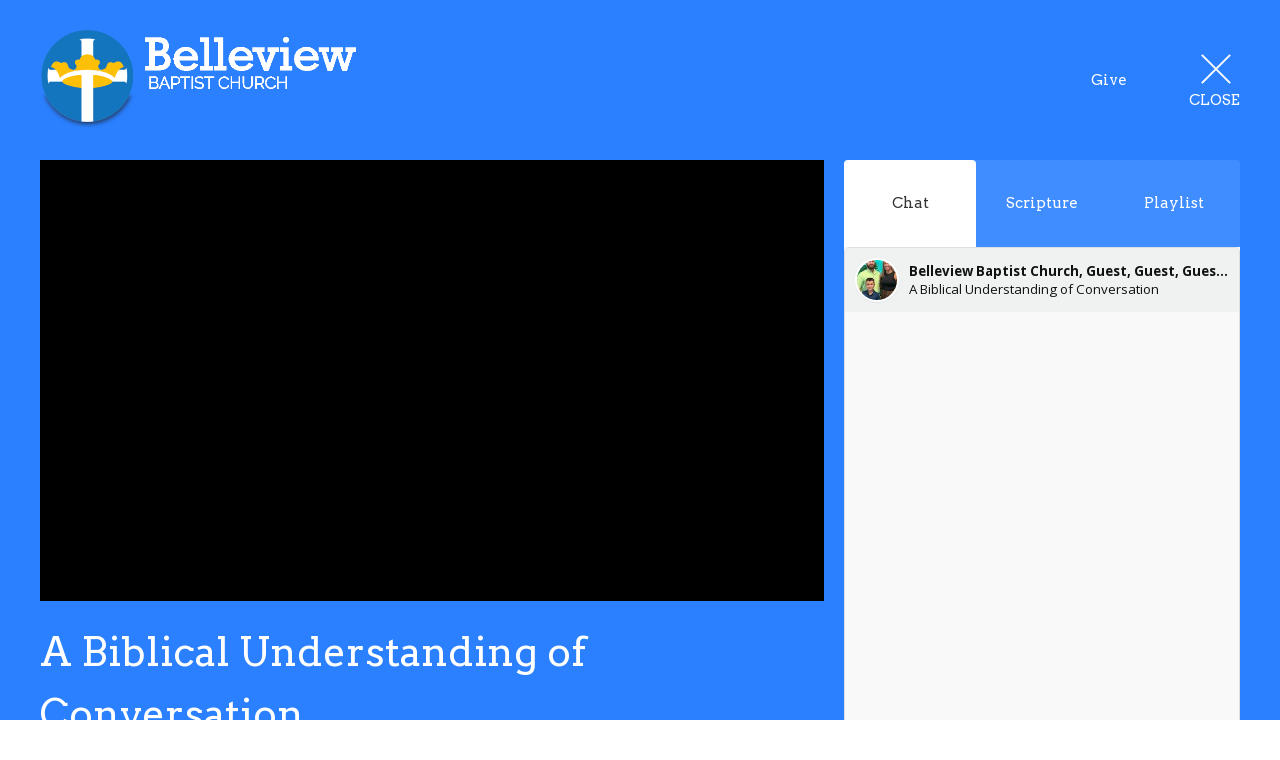

--- FILE ---
content_type: text/html; charset=utf-8
request_url: https://www.belleviewbaptist.org/livestreams/166
body_size: 14395
content:
<!DOCTYPE html>
<html lang="en">
  <head>
  <meta charset="UTF-8">
  <meta content="IE=edge,chrome=1" http-equiv="X-UA-Compatible"/>
  <meta content="width=device-width, initial-scale=1.0" name="viewport"/>
  <meta content="Belleview Baptist Church" name="author"/>
  <title>
    Belleview Baptist Church
  </title>
  
  
    <meta name="robots" content="index,follow" />
  
  
  <link href="https://dq5pwpg1q8ru0.cloudfront.net/2020/10/16/09/35/10/bdc3182f-18f0-4f88-aaa4-ba8997714714/BBC_Favicon.png" rel="shortcut icon" type="image/x-icon" />
  <meta name="csrf-param" content="authenticity_token" />
<meta name="csrf-token" content="18V4EE0BAVSAzih06ECKF+77J40CT2LD+YQ9KBxFVYdyvIA/QLRt2zuOZmw/T7g493g/E/S0bx9SyXtH2GKn5A==" />

  <link rel="preconnect" href="https://fonts.gstatic.com/" crossorigin>
  <link rel="preload" href="/fonts/fontawesome/webfont.woff?v=3.2.1" as="font" type="font/woff" crossorigin>

  <link rel="stylesheet" media="all" href="/themes/stylesheet.css?timestamp=2026-01-18+18%3A06%3A41+-0500" />
  <link rel="stylesheet" media="print" href="https://dq5pwpg1q8ru0.cloudfront.net/assets/print-c1b49d74baf454d41a08041bb7881e34979fe0b297fba593578d70ec8cc515fd.css" />

	<link href="https://fonts.googleapis.com/css?family=Montserrat:400,400i,600,600i,700,700i|Arvo:400,400i,700,700i&amp;display=swap" rel="stylesheet" type="text/css" async="async" />
  

  <script src="https://dq5pwpg1q8ru0.cloudfront.net/assets/application-baedfe927b756976bd996cb2c71963c5d82c94e444650affbb4162574b24b761.js"></script>
  <script src="https://dq5pwpg1q8ru0.cloudfront.net/packs/js/application-48235911dc1b5b550236.js"></script>
  <script src="https://cdnjs.cloudflare.com/ajax/libs/handlebars.js/4.7.7/handlebars.min.js" defer="defer"></script>


  <!--[if lt IE 9]>
  <script src="https://dq5pwpg1q8ru0.cloudfront.net/javascripts/html5shiv.js"></script>
  <script src="https://dq5pwpg1q8ru0.cloudfront.net/javascripts/respond.min.js"></script>
  <![endif]-->




  


</head>

  <body class="">
      <div class="d-flex ">
        
        <main role="main" class="livestream-outer-container w-100 h-100 bg-secondary">
          
<div id="livestream-inner-container" class="d-flex flex-column">

  <div id="livestream-header-container" class="d-flex justify-content-space-between align-items-center p-2 p-sm-3 py-md-7 px-lg-5 py-lg-9">
      <a class="logo-container-0 flex-shrink-0" href="https://www.belleviewbaptist.org#main_menu">
        <img alt="Belleview Baptist Church" src="https://dq5pwpg1q8ru0.cloudfront.net/2020/10/27/14/42/53/a43938dd-3299-41e8-a2ae-22051be1b007/BBC_Favicon.png" />
</a>    <a class="logo-container flex-shrink-0" href="https://www.belleviewbaptist.org#main_menu">
          <img alt="Belleview Baptist Church" src="https://dq5pwpg1q8ru0.cloudfront.net/2020/11/29/06/58/16/18300b5f-8dac-42e5-bd69-a510d60953b0/BBC_Logo_Large%20White.png" />
</a>  <div class="is-live-notice flex-grow-1">Belleview Baptist Church is live</div>
  <div class="d-flex align-items-center">
    
        <div>
          <button id="tithely-give-btn" class="livestream-button btn-secondary" data-church-id="1196477">
            Give
          </button>
        </div>
    <div id="close-container" class="d-flex justify-content-end ml-3 ml-lg-5">
      <a href="/" class="d-flex align-items-center justify-content-center flex-column close-inner-container">
        <div class="close-x bg-secondary-dalmation-text"></div>
        <div class="bg-secondary-dalmation-text">Close</div>
      </a>
    </div>
  </div>
</div>

  <div id="livestream-content" class="mx-md-3 mx-lg-5 pb-sm-3">
    <section class="player-container">
      <div id="video-container" class="embed-responsive embed-responsive-16by9">
        <!-- Load Facebook SDK for JavaScript -->
<div id="fb-root"></div>
<script async defer src="https://connect.facebook.net/en_US/sdk.js#xfbml=1&version=v3.2"></script>

<!-- Your embedded video player code -->
<div class="fb-video" data-href="https://www.facebook.com/100080129628886/live_videos/" data-width="" data-height="" data-autoplay="true" data-show-text="false">
  <div class="fb-xfbml-parse-ignore">
  </div>
</div>
      </div>
    </section>
    <section id="video-info-container" class="m-2 ml-sm-3 mr-sm-0 my-sm-0 m-md-0">
  <div class="service-title mb-2">A Biblical Understanding of Conversation</div>
  <div class="d-flex justify-content-space-between align-items-center">
        <div class="d-flex video-meta-outer">
          <img alt="Tink Haydon" class="speaker-image rounded-circle" loading="lazy" src="https://dq5pwpg1q8ru0.cloudfront.net/2023/03/22/15/40/31/f3781339-e123-4409-9644-dfdbbfd64d59/295663080_733912277937725_8441601602205418221_n.jpg" />
          <div class="video-meta-container d-flex flex-column justify-content-center ml-2">
            <div class="speaker-name">Tink Haydon</div>
            <div class="video-meta-date">Sunday, February 25, 2024</div>
          </div>
        </div>
    
  </div>
</section>

    <section id="tabs-container" class="mr-sm-3 m-md-0 d-flex flex-column">
  <div class="tabs d-flex bg-secondary-tone">

        <div id="chat-selector" data-t-tab-id="chat" class="bg-secondary-dalmation-text tab-selector ">
          Chat
        </div>
        <div id="scripture-selector" data-t-tab-id="scripture" class="bg-secondary-dalmation-text tab-selector">Scripture</div>
      <!-- Coming soon...
      <div id="prayer-selector" data-t-tab-id="prayer" class="bg-secondary-dalmation-text tab-selector">Prayer</div>
      -->
      <div id="playlist-selector" data-t-tab-id="playlist" class="bg-secondary-dalmation-text tab-selector">Playlist</div>

  </div>
  <div class="active-tab-area flex-grow-1">
    <div class="active-tab-inside">

          <div
            id="chat-container"
            data-org-name="Belleview Baptist Church"
            data-org-id='tithely-sites-1188'
            data-chat-subject="A Biblical Understanding of Conversation"
            data-chat-id='tithely-1188-166'
            data-chat-thumbnail="https://dq5pwpg1q8ru0.cloudfront.net/2023/05/07/11/47/03/e0782471-b4a5-4214-96d8-65a826317ab3/295663080_733912277937725_8441601602205418221_n.jpg"
            class="tab-container">
            <div id="conversation-container">
              <i>Loading chat...</i>
            </div>
          </div>
          <div id="scripture-container" class="tab-container p-3">
            <p>John 3:1-21</p>
          </div>
        <!-- Coming soon...
        <div id="prayer-container" class="tab-container">
        </div>
        -->

        <div id="playlist-container" class="tab-container p-3">
          <div id="playlist-content">
    <div id="past-streams" class="streams-container">
      <div class="playlist-title">Past Live Streams</div>
      <div class="playlist-items">
          <a href="/livestreams/195" class="d-flex">
            <div class="playlist-item flex-grow-1 d-flex">
    <img alt="Tink Haydon" class="speaker-image rounded-circle flex-shrink-0 align-self-start" loading="lazy" src="https://dq5pwpg1q8ru0.cloudfront.net/2023/05/07/07/58/23/f76bf71f-cda7-49d6-8b46-ec6e9b751ae3/295663080_733912277937725_8441601602205418221_n.jpg" />
  <div class="ml-2 my-auto">
    <div class="service-title text-muted">Mark 9:1-13 The Transfiguration of Jesus</div>
      <div class="speaker-name">Tink Haydon</div>
    <div class="service-date">
      Sep 15, 2024 / 10:50AM
      
    </div>
  </div>
</div>
            <div class="playlist-clickable align-self-center"><i class="icon-play-circle"></i></div>
          </a>
          <a href="/livestreams/194" class="d-flex">
            <div class="playlist-item flex-grow-1 d-flex">
    <img alt="Tink Haydon" class="speaker-image rounded-circle flex-shrink-0 align-self-start" loading="lazy" src="https://dq5pwpg1q8ru0.cloudfront.net/2023/05/07/07/58/23/f76bf71f-cda7-49d6-8b46-ec6e9b751ae3/295663080_733912277937725_8441601602205418221_n.jpg" />
  <div class="ml-2 my-auto">
    <div class="service-title text-muted">Don&#39;t Waste Your Life</div>
      <div class="speaker-name">Tink Haydon</div>
    <div class="service-date">
      Sep  8, 2024 / 10:50AM
      
    </div>
  </div>
</div>
            <div class="playlist-clickable align-self-center"><i class="icon-play-circle"></i></div>
          </a>
          <a href="/livestreams/193" class="d-flex">
            <div class="playlist-item flex-grow-1 d-flex">
    <img alt="Tink Haydon" class="speaker-image rounded-circle flex-shrink-0 align-self-start" loading="lazy" src="https://dq5pwpg1q8ru0.cloudfront.net/2023/05/07/07/58/23/f76bf71f-cda7-49d6-8b46-ec6e9b751ae3/295663080_733912277937725_8441601602205418221_n.jpg" />
  <div class="ml-2 my-auto">
    <div class="service-title text-muted">Mark 8:22-30 Who do You Say That I Am?</div>
      <div class="speaker-name">Tink Haydon</div>
    <div class="service-date">
      Sep  1, 2024 / 10:50AM
      
    </div>
  </div>
</div>
            <div class="playlist-clickable align-self-center"><i class="icon-play-circle"></i></div>
          </a>
          <a href="/livestreams/192" class="d-flex">
            <div class="playlist-item flex-grow-1 d-flex">
  <div class="ml-2 my-auto">
    <div class="service-title text-muted">Mark 8:1-21 The Leaven of the Pharisees</div>
      <div class="speaker-name">Guest Speaker</div>
    <div class="service-date">
      Aug 25, 2024 / 10:50AM
      
    </div>
  </div>
</div>
            <div class="playlist-clickable align-self-center"><i class="icon-play-circle"></i></div>
          </a>
          <a href="/livestreams/191" class="d-flex">
            <div class="playlist-item flex-grow-1 d-flex">
    <img alt="Tink Haydon" class="speaker-image rounded-circle flex-shrink-0 align-self-start" loading="lazy" src="https://dq5pwpg1q8ru0.cloudfront.net/2023/05/07/07/58/23/f76bf71f-cda7-49d6-8b46-ec6e9b751ae3/295663080_733912277937725_8441601602205418221_n.jpg" />
  <div class="ml-2 my-auto">
    <div class="service-title text-muted">Mark 7:24-37 The Boundary Line Between Heaven and Hel is Faith in Jesus</div>
      <div class="speaker-name">Tink Haydon</div>
    <div class="service-date">
      Aug 18, 2024 / 10:50AM
      
    </div>
  </div>
</div>
            <div class="playlist-clickable align-self-center"><i class="icon-play-circle"></i></div>
          </a>
          <a href="/livestreams/190" class="d-flex">
            <div class="playlist-item flex-grow-1 d-flex">
    <img alt="Tink Haydon" class="speaker-image rounded-circle flex-shrink-0 align-self-start" loading="lazy" src="https://dq5pwpg1q8ru0.cloudfront.net/2023/05/07/07/58/23/f76bf71f-cda7-49d6-8b46-ec6e9b751ae3/295663080_733912277937725_8441601602205418221_n.jpg" />
  <div class="ml-2 my-auto">
    <div class="service-title text-muted">Mark 7:1-23 True Worship Must Come from the Heart</div>
      <div class="speaker-name">Tink Haydon</div>
    <div class="service-date">
      Aug 11, 2024 / 10:50AM
      
    </div>
  </div>
</div>
            <div class="playlist-clickable align-self-center"><i class="icon-play-circle"></i></div>
          </a>
          <a href="/livestreams/189" class="d-flex">
            <div class="playlist-item flex-grow-1 d-flex">
    <img alt="Tink Haydon" class="speaker-image rounded-circle flex-shrink-0 align-self-start" loading="lazy" src="https://dq5pwpg1q8ru0.cloudfront.net/2023/05/07/07/58/23/f76bf71f-cda7-49d6-8b46-ec6e9b751ae3/295663080_733912277937725_8441601602205418221_n.jpg" />
  <div class="ml-2 my-auto">
    <div class="service-title text-muted">Mark 6:30-52 What&#39;s It Going to Take for You to Believe?</div>
      <div class="speaker-name">Tink Haydon</div>
    <div class="service-date">
      Aug  4, 2024 / 10:50AM
      
    </div>
  </div>
</div>
            <div class="playlist-clickable align-self-center"><i class="icon-play-circle"></i></div>
          </a>
          <a href="/livestreams/188" class="d-flex">
            <div class="playlist-item flex-grow-1 d-flex">
    <img alt="Tink Haydon" class="speaker-image rounded-circle flex-shrink-0 align-self-start" loading="lazy" src="https://dq5pwpg1q8ru0.cloudfront.net/2023/05/07/07/58/23/f76bf71f-cda7-49d6-8b46-ec6e9b751ae3/295663080_733912277937725_8441601602205418221_n.jpg" />
  <div class="ml-2 my-auto">
    <div class="service-title text-muted">Mark 6:14-29 Countercultural Faith</div>
      <div class="speaker-name">Tink Haydon</div>
    <div class="service-date">
      Jul 28, 2024 / 10:50AM
      
    </div>
  </div>
</div>
            <div class="playlist-clickable align-self-center"><i class="icon-play-circle"></i></div>
          </a>
          <a href="/livestreams/187" class="d-flex">
            <div class="playlist-item flex-grow-1 d-flex">
    <img alt="Tink Haydon" class="speaker-image rounded-circle flex-shrink-0 align-self-start" loading="lazy" src="https://dq5pwpg1q8ru0.cloudfront.net/2023/05/07/07/58/23/f76bf71f-cda7-49d6-8b46-ec6e9b751ae3/295663080_733912277937725_8441601602205418221_n.jpg" />
  <div class="ml-2 my-auto">
    <div class="service-title text-muted">Mark 6:-13</div>
      <div class="speaker-name">Tink Haydon</div>
    <div class="service-date">
      Jul 21, 2024 / 10:50AM
      
    </div>
  </div>
</div>
            <div class="playlist-clickable align-self-center"><i class="icon-play-circle"></i></div>
          </a>
          <a href="/livestreams/186" class="d-flex">
            <div class="playlist-item flex-grow-1 d-flex">
    <img alt="Tink Haydon" class="speaker-image rounded-circle flex-shrink-0 align-self-start" loading="lazy" src="https://dq5pwpg1q8ru0.cloudfront.net/2023/05/07/07/58/23/f76bf71f-cda7-49d6-8b46-ec6e9b751ae3/295663080_733912277937725_8441601602205418221_n.jpg" />
  <div class="ml-2 my-auto">
    <div class="service-title text-muted">Mark 6:1-6 Faith vs Unbelief and Belief vs Following</div>
      <div class="speaker-name">Tink Haydon</div>
    <div class="service-date">
      Jul 14, 2024 / 10:50AM
      
    </div>
  </div>
</div>
            <div class="playlist-clickable align-self-center"><i class="icon-play-circle"></i></div>
          </a>
      </div>
    </div>
</div>
        </div>

    </div>
  </div>
</section>
  </div>

</div>


        </main>
          <script>
    $(function () {
      initTalkJs(true);
    });
  </script>

          <!-- Modal -->
        <div id="vue-form-modal" class="system">
        </div>

          <div id="giving-widget-script">
              <script src="https://tithe.ly/widget/v3/give.js?3"></script>
  <script>var tw = create_tithely_widget();</script>

          </div>
      </div>
  </body>
</html>

--- FILE ---
content_type: text/html; charset=utf-8
request_url: https://app.talkjs.com/app/bvfnW5BW/user/034ae1dd4d21c10281c4_n/chatbox/f4fd666d68da979d07d4/g?syncPlease=eyJtZSI6eyJfX3N5bmMiOnRydWUsImlkIjoiNmNmMDJkZDMtZmQ5Mi00YmJiLTk3YTktN2JmNmY0ZDIzMTE2IiwiaW50ZXJuYWxJZCI6IjAzNGFlMWRkNGQyMWMxMDI4MWM0X24iLCJlbWFpbCI6bnVsbCwibmFtZSI6Ikd1ZXN0In0sIm90aGVycyI6W10sImNvbnZlcnNhdGlvbiI6eyJpbnRlcm5hbElkIjoiZjRmZDY2NmQ2OGRhOTc5ZDA3ZDQiLCJpZCI6InRpdGhlbHktMTE4OC0xNjYiLCJwYXJ0aWNpcGFudHMiOltdLCJzdWJqZWN0IjoiQSBCaWJsaWNhbCBVbmRlcnN0YW5kaW5nIG9mIENvbnZlcnNhdGlvbiIsIndlbGNvbWVNZXNzYWdlcyI6WyJXZWxjb21lIHRvIHRoZSBjaGF0Il0sInBob3RvVXJsIjoiaHR0cHM6Ly9kcTVwd3BnMXE4cnUwLmNsb3VkZnJvbnQubmV0LzIwMjMvMDUvMDcvMTEvNDcvMDMvZTA3ODI0NzEtYjRhNS00MjE0LTk2ZDgtNjVhODI2MzE3YWIzLzI5NTY2MzA4MF83MzM5MTIyNzc5Mzc3MjVfODQ0MTYwMTYwMjIwNTQxODIyMV9uLmpwZyJ9LCJleHRlcm5hbENvbnZlcnNhdGlvbklkIjoidGl0aGVseS0xMTg4LTE2NiJ9&localSettings=eyJkZXNrdG9wTm90aWZ5IjpmYWxzZSwiaHRtbFBhbmVsT3B0aW9ucyI6eyJwZXJDb252Ijp7fX0sImZlZWRGaWx0ZXIiOnt9LCJtZXNzYWdlRmlsdGVyIjp7fSwidXNlQnJvd3Nlckhpc3RvcnkiOmZhbHNlLCJ0cmFuc2xhdGlvbk9wdGlvbnMiOnsiZ2xvYmFsIjpmYWxzZSwicGVyQ29udiI6e30sInNob3dUb2dnbGUiOmZhbHNlfSwiaGlnaGxpZ2h0IjpbXSwiY2hhdEhlYWRlclN0YXRlIjoicHJvZmlsZSIsIm1lc3NhZ2VGaWVsZCI6eyJlbnRlclNlbmRzTWVzc2FnZSI6dHJ1ZSwic3BlbGxjaGVjayI6ZmFsc2UsInZpc2libGUiOmZhbHNlLCJhdXRvZm9jdXMiOnRydWV9LCJ2aWV3Ijp7Im1vZGUiOiJmdWxsIiwiaXNJbnNpZGVNb2JpbGVBcHAiOmZhbHNlLCJjYXB0dXJlS2V5Ym9hcmRFdmVudHMiOmZhbHNlLCJzaG93Q2hhdEhlYWRlciI6dHJ1ZSwic2hvd0ZlZWRIZWFkZXIiOnRydWUsInNlYXJjaEluQ29udiI6ZmFsc2UsImNoYXRUaXRsZU1vZGUiOiJwYXJ0aWNpcGFudHMiLCJjaGF0U3VidGl0bGVNb2RlIjoic3ViamVjdCIsImZlZWRDb252ZXJzYXRpb25UaXRsZU1vZGUiOiJhdXRvIiwic2hvd0Nsb3NlSW5IZWFkZXIiOiJhdXRvIiwibGVnYWN5Tm9DaGF0c1BhZ2UiOnRydWUsInRpbWVab25lIjoiVVRDIiwic2hvd01vYmlsZUJhY2tCdXR0b24iOnRydWUsImN1c3RvbUVtb2ppcyI6e319LCJ0b2tlblJlZnJlc2hGYWlsZWQiOmZhbHNlfQ%3D%3D&signature=&clientHeight=720&sessionId=b9b9e9fe-cfdf-484f-a9f1-cf2686630bba&thirdparties=&id=6cf02dd3-fd92-4bbb-97a9-7bf6f4d23116
body_size: 21721
content:
<!DOCTYPE html>

<html lang="en-US" dir="ltr" data-color-scheme="light">
  <head>
    <meta charset="utf-8" />
    
    <!-- BEGIN TRACKJS -->
    <script type="text/javascript">
      window._trackJs = {
        token: "970cd0be0fb74630b75c8451051299dc",
        version: "-release-2c68606",
        enabled: !!true,
      };
    </script>
    <script
      defer="true"
      type="text/javascript"
      src="https://cdn.trackjs.com/releases/current/tracker.js"
      crossorigin="anonymous"
    ></script>
    <!-- END TRACKJS -->
    <meta name="robots" content="noindex" />
    <meta
      name="viewport"
      content="width=device-width, height=device-height, initial-scale=1.0, user-scalable=no"
    />
    <meta name="apple-mobile-web-app-capable" content="yes" />
    <meta name="apple-touch-fullscreen" content="yes" />
    <title>TalkJS</title>
    <meta name="msapplication-TileColor" content="#b91d47" />
    <meta name="referrer" content="origin" />
    <link
      href="https://cdn.talkjs.com/__assets/browser-bundle-release-2c68606.css"
      rel="stylesheet"
      type="text/css"
    />
    <script src="https://cdn.talkjs.com/__assets/browser-bundle-release-2c68606.js" defer="true"></script>
    <script>
      window.parent.postMessage("__talkjs:hello", "*");
    </script>
    <script async charset="utf-8" src="https://cdn.iframe.ly/embed.js"></script>

                <script>
                window.__talkjsError = false;
                if(location.href.indexOf("https://app.talkjs.com") === -1) {
                  console.error("[TalkJS] incorrect hostname - loading TalkJS from a custom domain is only available on the Enterprise plan and above");
                  window.__talkjsError = true;
                }
                </script>
<script> history.replaceState({}, "", "/app/bvfnW5BW/user/034ae1dd4d21c10281c4_n/chatbox/f4fd666d68da979d07d4/g?signature=&thirdparties=&clientHeight=720&id=6cf02dd3-fd92-4bbb-97a9-7bf6f4d23116&sessionId=b9b9e9fe-cfdf-484f-a9f1-cf2686630bba&localSettings=[base64]%3D%3D"); </script>

    <link rel="stylesheet" type="text/css" href="https://fonts.googleapis.com/css?family=Open+Sans:400,400i,700,700i&subset=cyrillic,cyrillic-ext,greek,greek-ext,latin-ext,vietnamese" /><style>

body, html, #hello, .MailMessage {
  font-family: "Twemoji Country Flags", "Open Sans", "Helvetica", sans-serif;
  font-size: 13.3px;
  font-weight: 400;
  line-height: 1.37;
  letter-spacing: normal;
  color: #111;
}

.Input .field.transparent {
  border-bottom-color: rgba(17,17,17,0.05)
}

.Input .field.transparent:focus {
  border-bottom-color: rgba(17,17,17,0.3)
}

.Panel,
.Inbox .empty-chat:not(.legacy) .Pinboard,
.Inbox .NoChatsScreen__no-chats
 {
  background-color: #f9f9f9;
  border-radius: 5px;
  border-width: 1px;
  border-color: #dce0e0;
  padding: 10px;
  
}
.is-widget .Panel {
  box-shadow: 0 5px 20px 2px rgba(0,0,0,0.16);
}
.MountingSpinner {
  color: #dce0e0
}

.AttachOverlay {
  border-radius: 5px
}

.PinboardItem,
.ChatBox .left-button {
  color: #111;
}
.ChatBox .left-button:hover .Panel {
  background-color: rgba(249,249,249,1);
}
.ChatBox .left-button .Panel .dot {
  background-color: #0288d1;
}
.Hub .PinboardItem.lighter,
.Button.lightweight,
.Button.very-lightweight:hover {
  color: rgba(17,17,17,0.8);
}

.AttachChooser .Button.lightweight {
  background-color: #f9f9f9;
}
.AttachChooser .Button.cancel {
  background-color: #f0f2f2;
}

.HubChatItem:not(.active) > .PinboardItem .ts {
  color: rgba(17,17,17,0.6);
}
.Button.lightweight:hover,
.HubChatItem.active > .PinboardItem,
.HubChatItem.active > .PinboardItem .ts {
  color: #fff;
}
.Button.very-lightweight {
  color: rgba(17,17,17,1);
}



.Inbox .empty-chat {
  max-width: 420px;
}


.Inbox:not(.chat-only) .center-stage {
  max-width: calc(300px + 20px + 420px);
}

.Hub {
  max-width: 300px;
}

.Hub .Panel {
  max-width: 300px;
  
  
  
  
  
  

}

.ChatBox .Panel {
  
  
  
  
  

}


@media all and (max-width: 640px) {
  .Inbox.mobile-prefer-chat .center-stage,
  .Inbox.chat-only .center-stage {
    max-width: 420px;
  }

  .Inbox.mobile-prefer-hub .center-stage {
    max-width: 300px;
  }
}



    .Inbox:not(.chat-only) .hub-container {
      margin-top: 0px;
      margin-bottom: 0px;
      height: calc(100% - 0px - 0px);
    }

    .Inbox:not(.chat-only) .ChatBox .message-panel {
      margin-top: 0px;
      margin-bottom: 0px;
      height: calc(100% - 0px - 0px);
    }

@media not all and (max-width: 640px) {

  .Inbox:not(.chat-only) .hub-container {
    width: 40%;
    max-width: 300px;
  }

  
  .Inbox:not(.chat-only) div.chat-container {
    width: calc(60% - 20px);
    margin-left: 20px;
    max-width: calc(100% - 270px);
  }

  .Inbox.chat-only .center-stage {
    max-width: 420px;
  }

  .Inbox:not(.chat-only) div.chat-container .ChatBox {
    max-width: 420px;
  }
}

.Inbox div.hub-container {
  min-width: 270px;
}



.Hub .PinboardItem {
  padding: 12px 10px 12px 10px;
}
.HubChatItem>.PinboardItem {
  max-height: 67px;
}
.ChatBox .Header,
.ChatBox .MessageList,
.Hub .NotificationsBox {
  padding: 10px 10px 10px 10px;
}

.ReplyBar__reply-bar {
  padding: 10px;
}

.MessageField__message-field {
  padding: 10px;
}

 /* In the original component, there was an inner .box element that added top padding. This div isn't present in the compat theme, so we add extra top padding here. */
.Hub .ConversationListHeader__conversation-list-header {
  padding: 15px 8px 15px 8px;
}

/* field for editing messages */
.MessageList .MessageField__message-field {
  background-color: #f0f2f2
}

.Header .Avatar,
.Header .GroupChatIcon {
  margin-right: 10px;
}
.Message,
.MessageList .show-more,
.DayMarker {
  margin-bottom: 10px;
}

.MessageField__is-typing .MessageField__send-button,
.record-button:hover,
.message-button:hover,
.RecordingPreview__send-button,
.RecordingPreview__close-button:hover,
.VoiceRecorder__close-button:hover,
.ReplyBar__close-button:hover {
  color: #0288d1;
  opacity: 1;
}
.send-button-full {
  background-color: #0288d1;
  color: #fff;
}

.UploadPreview .preview,
.UploadPreview .send-row {
  background: #f9f9f9;
}
.UploadPreview .cancel,
.cancel-button-full {
  background: rgba(17,17,17,0.1);
  color: rgba(17,17,17,1);
}
.UploadPreview .close-preview-button {
  background: rgba(249,249,249,0.75);
}
.UploadPreview .close-preview-button:hover {
  background: rgba(249,249,249,1);
}
.UploadPreview .confirm-send {
  background-color: #0288d1;
  color: #fff;
}

.MessageField__entry-field,
.VoiceRecorder__wrapper,
.RecordingPreview__audio-player-wrapper {
  max-height: calc(1.37 * 6em + 0.375rem);
}


.HubChatItem:hover, .HubChatItem:focus-visible {
  background-color: rgba(220,224,224,0.6);
}

.ReplyBar__reply-bar,
.MessageField__emoji-suggest-bar,
.MessageField__message-field {
  background-color: #f0f2f2;
  border-top: #dce0e0 solid 1px;
}

.EmojiPicker {
  border-top: #dce0e0 solid 1px;
}

.NotificationsBox,
.Hub .ConversationListHeader__conversation-list-header {
  background-color: #f0f2f2;
  border-bottom: #dce0e0 solid 1px;
}
.NoticeBar {
  border-bottom: #dce0e0 solid 1px;
}
.NoticeBar {
  background: rgba(240,242,242,0.3);
}
.Header {
  background-color: #f0f2f2;
}
.Link {
  color: rgb(0, 0, 238);
}
.DayMarker {
  width: calc(100% - 14px);
  margin: 0.8em 7px 10px 7px;
}
.DayMarker.has-unread-marker {
  width: calc(100% - 7px);
  margin: 0.8em 0px 10px 7px;
}
.DayMarker div hr {
    border-bottom-color: #fe4365;
}
.DayMarker span {
  color: #fe4365;
  border-color: #fe4365;
}
.Message {

}
.Message.tj_message--by-me,
.UserMessage__message-row.UserMessage__by-me .UserMessage__message {
  border-radius: 20px;
  border-width: 1px;
  border-color: #02b3c9;
  background-color: #00bcd4;
  color: #fff;
  width: 75%;
  margin-left: calc(100% - 75%);
}
.Message.tj_message--by-me.tj_message--type-text,
.UserMessage__message-row.UserMessage__by-me .MessageBody__text {
  
}
.Message.tj_message--by-me.typing-indicator-balloon,
 .UserMessage__message-row.UserMessage__by-me.UserMessage__typing-indicator .UserMessage__message  {
  max-width: 75%
}
.Message.tj_message--by-other,
.UserMessage__message-row.UserMessage__by-other .UserMessage__message  {
  border-radius: 20px;
  border-width: 1px;
  border-color: #eee;
  background-color: #fff;
  color: #111;
  width: 75%;
}
.Message.tj_message--by-other.tj_message--type-text,
.UserMessage__message-row.UserMessage__by-other .MessageBody__text {
  
}
.Message.tj_message--by-other.typing-indicator-balloon,
.UserMessage__message-row.UserMessage__by-other.UserMessage__typing-indicator .UserMessage__message  {
  max-width: 75%
}
.Message.tj_message--by-me .tj_message__timestamp,
.UserMessage__message-row.UserMessage__by-me .MessageBody__timestamp {
  color: rgba(255,255,255,0.75);
}
.Message.tj_message--by-other .tj_message__timestamp,
.UserMessage__message-row.UserMessage__by-other .MessageBody__timestamp {
  color: rgba(17,17,17,0.75);
}
.Message.tj_message--type-media .tj_message__timestamp,
.Message.tj_message--type-location .tj_message__timestamp {
  color: #eee;
}

.SystemMessage {
  color: rgba(17,17,17,0.85);
}

.SystemMessage , div.SystemMessage__message {
  border-color: rgba(238,238,238,0.75);
  border-radius: 10px;
  background-color: rgba(255,255,255,0.75);
  color: #111;
}

.Spinner {
  border-color: rgba(255,255,255,0.75) transparent rgba(255,255,255,0.75) rgba(255,255,255,0.75);
}
.Avatar,
.GroupChatIcon > .avatar,
.GroupChatIcon > .counter > .group,
:root .Avatar__avatar {
  border-width: 2px;
  border-color: #fff;
  border-radius: 50%;
  
}
.GroupChatIcon > .counter {
  border-radius: 50%;
  color: rgba(17,17,17,0.75);
}
.GroupChatIcon > .counter .group {
  color: #dce0e0;
}
.GroupChatIcon > .counter .bg {
  background-color: #dce0e0;
}
.MessageField__entry-field,
.VoiceRecorder__wrapper,
.RecordingPreview__audio-player-wrapper {
  background-color: #fff;
  border-radius: 4px;
  border-width: 1px;
  border-color: #e0e0e0;
}
.MessageField__entry-field:focus-visible,
.VoiceRecorder__wrapper,
.RecordingPreview__audio-player-wrapper {
  border-color: rgba(186,186,186,1)
}

@supports not selector(:focus-visible) {
  /* Fallback for browsers without :focus-visible support */
  .MessageField__entry-field:focus {
    border-color: rgba(186,186,186,1)
  }
}

.MessageField__message-field {
  
  color: #232529;
}

.HubChatItem.active>.PinboardItem,
.HubChatItem.active:hover,
.Button.lightweight:hover,
.UnreadConversationDot {
  background-color: #0288d1;
}

.HubChatItem.active:focus-visible>.PinboardItem {
  background-color: rgba(2,136,209,0.8);
}

.NotificationsBox input.cmn-toggle-round-flat:checked + label,
.Hub .ConversationListHeader__toggle.ConversationListHeader__enabled {
  background-color: rgba(111,199,84,0.6);
}
.NotificationsBox input.cmn-toggle-round-flat:checked + label:after,
.Hub .ConversationListHeader__toggle.ConversationListHeader__enabled:after {
  background-color: #6fc754;
}

.MessageField__emoji-suggest-bar button {
  border-radius: 4px
}
.MessageField__emoji-suggest-bar button.focused {
  background-color: #dce0e0;
}
emoji-picker {
  --button-active-background: #dce0e0;
  --input-border-color: #dce0e0;
  --indicator-color: #0288d1;
  --button-hover-background: #f0f2f2;
  --input-border-radius: 4px;
  --input-focused-border-color: rgba(179,188,188,1);
}

.action-menu,
.MessageField__mention-suggest-list {
  background-color: #f9f9f9;
  color: #111;
  border: none;
  border-radius: 0.5rem;
  box-shadow: 0 8px 24px rgba(115,115,115,0.2);
}
.MessageField__mention-suggest-list button {
  color: #111;
}

.action-menu [data-reach-menu-item]:hover,
.MessageField__mention-suggest-list button.focused {
  background-color: #0288d1;
  color: #fff;
  border-radius: calc(0.75rem / 1.5);
}

@keyframes highlight-animation {
  0% {
    background-color: rgba(2,136,209,1);
  }
  100% {
    background-color: rgba(2,136,209,0);
  }
}

.MessageList .highlighted-message {
  animation: highlight-animation 3s cubic-bezier(0,.77,.57,1);
}

.Message.tj_message--by-me .highlighted-text,
.UserMessage__message-row.UserMessage__by-me .highlighted-text
{
  background-color: rgba(17, 17, 17, 1);
  filter: invert();
}

html[data-color-scheme='light'] .Message.tj_message--by-other .highlighted-text,
html[data-color-scheme='light'] .UserMessage__message-row.UserMessage__by-other .highlighted-text
{
  background-color: rgba(255, 255, 255, 1);
  filter: invert();
}

html[data-color-scheme='dark'] .Message.tj_message--by-other .highlighted-text,
html[data-color-scheme='dark'] .UserMessage__message-row.UserMessage__by-other .highlighted-text
{
  background-color: rgba(17, 17, 17, 1);
  filter: invert();
}

.ReplyBar__reply-bar
{
  color: #232529;
}

.OfflineIndicator
{
  background: linear-gradient(90deg, transparent 50%, #0288d1 90%, transparent 100%);
  background-size: 200% 100%;
  animation-duration: 2s;;
  opacity: 30%;;
  height: 0.2rem;;
  min-height: 0.2rem;
  margin-bottom: calc(-1 * 0.2rem);
}

.UserMessage__by-me button[data-action] {
	border-radius: 0.375rem;
	font-size: inherit;
	margin: 1px 0;
	padding: 0.25rem 0.325rem;
	cursor: pointer;
	transition: color 200ms ease-in-out,
    background-color 200ms ease-in-out,
    border 200ms ease-in-out;

	color: hsl(187, 98%, 35%);
  background-color: white;
  border: 1px solid white;
}

.UserMessage__by-me button[data-action]:hover, .UserMessage__by-me button[data-action]:active {
  color: inherit;
  background-color: transparent;
}

.UserMessage__by-me button[data-action]:focus-visible {
	outline: white solid 2px;
  outline-offset: 2px;
}

.Header button[data-action], .UserMessage__by-other button[data-action] {
	border-radius: 0.375rem;
  font-size: inherit;
  margin: 1px;
  padding: 0.25rem 0.325rem;
  cursor: pointer;
  transition: color 200ms ease-in-out,
    background-color 200ms ease-in-out,
    border 200ms ease-in-out;
  
  color: #111;
  background-color: transparent;
  border: 1px solid #525252;
}


.Header button[data-action]:hover, .UserMessage__by-other button[data-action]:hover {
  color: white;
  background-color: #111;
  border: 1px solid #111;
}

.Header button[data-action]:active, .UserMessage__by-other button[data-action]:active {
  color: white;
  background-color: #404040;
  border: 1px solid #404040;
}

.Header button[data-action]:focus-visible, .UserMessage__by-other button[data-action]:focus-visible {
  outline: #111 solid 2px;
  outline-offset: 2px;
}

.SystemMessage__message button[data-action] {
	border-radius: 0.375rem;
	font-size: inherit;
	margin: 1px 0;
	padding: 0.25rem 0.325rem;
	cursor: pointer;
	transition: color 200ms ease-in-out,
    background-color 200ms ease-in-out,
    border 200ms ease-in-out;

	color: white;
  background-color: hsl(187, 98%, 40%);
  border: 1px solid hsl(187, 98%, 40%);
}

.SystemMessage__message button[data-action]:hover, .SystemMessage__message button[data-action]:active {
  color: hsl(187, 98%, 35%);
  background-color: white;
  border: 1px solid hsl(187, 98%, 35%);
}

.SystemMessage__message button[data-action]:focus-visible {
  outline: hsl(187, 98%, 40%) solid 2px;
  outline-offset: 2px;
}

a[data-action] {
  color: inherit;
}

.Avatar__avatar {
    overflow: hidden;
    background-color: #fff;
    background-size: cover;
    background-repeat: no-repeat;
    background-position: center center;
    border-style: solid;
    box-shadow: 0 1px 1px rgba(136,153,166,0.15);

    border-radius: 50%;
    border-width: 2px;
    border-color: #fff;
    width: 41px;
    height: 41px;
}
/* Your CSS will be automatically transformed for right-to-left languages, but
   inline styles are not. Therefore, we must put floats in a class and not inline */
.Avatar__avatar.Avatar__float-left {
    float: left;
}
.Avatar__avatar.Avatar__float-right {
    float: right;
}
.TypingIndicator__typing-indicator span {
  height: 10px;
  width: 10px;
  margin: 0 1px;
  background-color: #9e9ea1;
  display: inline-block;
  border-radius: 50%;
  opacity: 0.4;
}
.TypingIndicator__typing-indicator span:nth-of-type(1) {
  -webkit-animation: 1s blink infinite 0.3333s;
  animation: 1s blink infinite 0.3333s;
}
.TypingIndicator__typing-indicator span:nth-of-type(2) {
  -webkit-animation: 1s blink infinite 0.6666s;
  animation: 1s blink infinite 0.6666s;
}
.TypingIndicator__typing-indicator span:nth-of-type(3) {
  -webkit-animation: 1s blink infinite 0.9999s;
  animation: 1s blink infinite 0.9999s;
}
@-webkit-keyframes blink {
  50% {
    opacity: 1;
  }
}
@-webkit-keyframes bulge {
  50% {
    -webkit-transform: scale(1.05);
    transform: scale(1.05);
  }
}
@-moz-keyframes blink {
  50% {
    opacity: 1;
  }
}
@-webkit-keyframes blink {
  50% {
    opacity: 1;
  }
}
@-o-keyframes blink {
  50% {
    opacity: 1;
  }
}
@keyframes blink {
  50% {
    opacity: 1;
  }
}
@-moz-keyframes bulge {
  50% {
    -webkit-transform: scale(1.05);
    transform: scale(1.05);
  }
}
@-webkit-keyframes bulge {
  50% {
    -webkit-transform: scale(1.05);
    transform: scale(1.05);
  }
}
@-o-keyframes bulge {
  50% {
    -webkit-transform: scale(1.05);
    transform: scale(1.05);
  }
}
@keyframes bulge {
  50% {
    -webkit-transform: scale(1.05);
    transform: scale(1.05);
  }
}
:root {
    --avatar-width: 41px;
    --avatar-margin: 5px;
    --avatar-space: calc(var(--avatar-width) + var(--avatar-margin));
}
.UserMessage__message-row {
    margin: 0 0 10px 0;
}

.UserMessage__message {
    white-space: normal;
    overflow: hidden;
    border-radius: 20px;
    border-width: 1px;
    border-style: solid;
    word-wrap: break-word;
    position: relative;
}
.UserMessage__by-me .UserMessage__message {
    border-color: #02b3c9;
    background-color: #02b3c9;
    color: #fff;
}
.UserMessage__by-other .UserMessage__message {
    border-color: #eee;
    background-color: #fff;
    color: #111;
}


/*
override width and margin for messages with avatars
*/
.UserMessage__avatars-all .UserMessage__message-area{
    width: calc(100% - var(--avatar-space)*2);
    margin-left: var(--avatar-space);
}

.UserMessage__avatars-othersOnly .UserMessage__message-area {
    width: calc(100% - var(--avatar-space));
    margin-left: var(--avatar-space);
}

.UserMessage__avatar {
    width: var(--avatar-width);
    height: var(--avatar-width);
}

.UserMessage__message-author {
    font-size: 0.74em;
    font-weight: bold;
    padding: 10px 15px 0 15px;

    /* The message text has a 10px top padding (except if there's a thumbnail).
       If there's a message author, then we don't want that, so this cancels it out */
    margin-bottom: -10px;
}

/* If there's a thumbnail, show the author name in a bar above the thumbnail */
.UserMessage__has-thumbnail .UserMessage__message-author {
    padding-left: 15px;
    margin-bottom: 10px;
}

:root .UserMessage__typing-indicator .UserMessage__message {
    width: max-content;
}

:root .UserMessage__typing-indicator.UserMessage__by-me .UserMessage__message {
    float:right;
}
.SystemMessage__message {
    width: 70%;
    margin: 0 auto 20px;
    white-space: normal;
    font-style: italic;
    border-width: 1px;
    border-style: solid;
    text-align: center;
    overflow: hidden;

    white-space: pre-wrap;

    color: rgba(17,17,17,0.85);
    background-color: rgba(255,255,255,0.75);
    border-color: rgba(238,238,238,0.75);
    border-radius: 10px;
}
.MessageBody__text {
    padding: 10px 15px;
    white-space: pre-wrap;
}

.MessageBody__timestamp-float-never .MessageBody__message-text {
    display: block;
}

.MessageBody__timestamp {
    font-size: 0.74em;
    line-height: 2.2; /* aligns the timestamp with the message text */
}
    
.MessageBody__timestamp-float {
    float: right;
    margin: 0 0 5px 5px;
}

.MessageBody__timestamp-overlay {
    position: absolute;
    right: 15px;
    bottom: 7px;
    color: #eee;
}

.MessageBody__thumbnail {
    display: block;
    min-height: 100px;
    max-height: 500px;
}

.MessageBody__thumbnail.MessageBody__audio {
    height: auto;
}
.MessageBody__thumbnail.MessageBody__audio.MessageBody__has-error {
    padding: 0.5rem;
}

.MessageBody__thumbnail.MessageBody__location {
    height: 200px;
}

.MessageBody__download-link {
    word-break: break-all;
    text-decoration: none;
}

.MessageBody__download-link span {
    text-decoration: underline;
}

.MessageBody__filesize {
    white-space: nowrap;
    font-size: 0.74em;
}
.NoChatsScreen__no-chats {
    background-color: #f9f9f9;
    border-radius: 5px;
    border: 1px solid #dce0e0;
    padding: 10px;
    overflow-x: hidden;
    font-size: 0.95em;
}

.NoChatsScreen__no-chats h1 {
    font-size: 200%;
    margin: 15px;
}
.NoChatsScreen__no-chats p {
    color: rgb(136, 136, 136);
    padding: 1ex 3ex;
}
.ReplyBar__reply-bar {
    height: 60px;
    display: flex;
    order: 1;
    align-items: center;
    /* Uncomment to override settings from the Message Field section of the layout settings of your theme.
    color: #111;
    background-color: #ECECEC;
    border-top: transparent solid 1px;
    */

    /* Uncomment to override settings from the Panel section of the layout settings of your theme.
    padding: 10px;
    */
}

.ReplyBar__close-button:hover {
    opacity: 1;
    /* Uncomment to override settings from the Highlight Colors section of the layout settings of your theme.
    color: #007DF9;
    */
}

.ReplyBar__reply-icon {
    min-width: 20px;
    min-height: 20px;
}

.ReplyBar__referenced-message-link {
    cursor: pointer;
    overflow: hidden;
    white-space: nowrap;
    text-overflow: ellipsis;
    flex-grow: 1;
    padding: 0 1rem;
}

.ReplyBar__sender-name {
    font-weight: 600;
    padding-top: 0px;
    padding-bottom: 0.165rem;
}

.ReplyBar__message {
    overflow: hidden;
    text-overflow: ellipsis;
    padding: 0.165rem 0px;
}

/* The following sections ensure that lists are more compact by displaying them inline*/
.ReplyBar__message li {
    display: inline list-item;
    margin-right: 0.5rem;
}

.ReplyBar__message ul {
    list-style: inside;
}
.VoiceRecorder__voice-recorder {
    display: flex;
    position: relative;
    flex: 1;
    align-items: center;
}

.VoiceRecorder__close-button {
    margin-right: 4px;
}

.VoiceRecorder__wrapper {
    display: flex;
    position: relative;
    flex: 1;
    border-style: solid;
    align-items: center;
    justify-content: space-between;
    /* Uncomment to override settings from the Global section of the layout settings of your theme.
        (1.37 is derived from the line height)
    max-height: calc(1.37 * 6em + 0.735rem);
    */

    /* Uncomment to override settings from the Message Field section of the layout settings of your theme.
    background-color: #FFF;
    border-radius: 0.65rem;
    border-width: 1px;
    border-color: #FFF;
    */
}

.VoiceRecorder__waveform {
    flex-grow: 1;
    z-index: 0;
    width: 100%;

    margin: 0.77em 0;
    margin-left: 1ex;
    position: relative;
}

.VoiceRecorder__duration {
    margin: 1ex;
}

.VoiceRecorder__stop-button {
    margin-top: 0.4rem;
    margin-bottom: 0.4rem;
    margin-left: 4px;
    opacity: 1;
}

.VoiceRecorder__close-button:hover,
.VoiceRecorder__stop-button:hover {
    opacity: 1;
    /* Uncomment to override settings from the Highlight Colors section of the layout settings of your theme.
    color: #007DF9;
    */
}

.VoiceRecorder__stop-icon {
    color: rgb(239, 68, 68);
}

.VoiceRecorder__buttons-col {
    margin-top: 0.375rem;
    display: flex;
    justify-content: space-between;
}
.RecordingPreview__recording-preview {
    display: flex;
    position: relative;
    flex: 1;
    align-items: center;
}

.RecordingPreview__close-button {
    margin-right: 4px;
}

.RecordingPreview__close-button:hover,
.RecordingPreview__send-button:hover {
    opacity: 1;
    /* Uncomment to override settings from the Highlight Colors section of the layout settings of your theme.
    color: #007DF9;
    */
}

.RecordingPreview__audio-player-wrapper {
    display: flex;
    position: relative;
    flex: 1;
    border-style: solid;
    align-items: center;
    justify-content: space-between;
    padding: 0.77em 1ex;
    /* Uncomment to override settings from the Global section of the layout settings of your theme.
        (1.37 is derived from the line height)
    max-height: calc(1.37 * 6em + 0.735rem);
    */

    /* Uncomment to override settings from the Message Field section of the layout settings of your theme.
    background-color: #FFF;
    border-radius: 0.65rem;
    border-width: 1px;
    border-color: #FFF;
    */
}

.RecordingPreview__send-button,
.RecordingPreview__spinner {
    margin-top: 0.4rem;
    margin-bottom: 0.4rem;
    margin-left: 0.4rem;
}

.RecordingPreview__audio-player {
    width: 100%;
    height: auto;
    display: flex;
    flex-direction: row;
    align-items: center;
    column-gap: 10px;
    padding: 0;
}

.RecordingPreview__audio-player .RecordingPreview__waveform {
    flex-grow: 1;
    z-index: 0;
}

.RecordingPreview__audio-player button {
    background: transparent;
    border: none;
    color: inherit;
    padding: 0;
    cursor: pointer;
}

.RecordingPreview__audio-player .RecordingPreview__play-pause {
    width: 24px;
    height: 24px;
}

.RecordingPreview__loading {
    padding: 7px;
}

.RecordingPreview__spinner {
    width: 24px;
    height: 24px;
}

@keyframes spin {
  from {
    transform:rotate(0deg);
  }
  to {
    transform:rotate(360deg);
  }
}

.RecordingPreview__spinner {
    animation-name: spin;
    animation-duration: 2000ms;
    animation-iteration-count: infinite;
    animation-timing-function: linear;
}

.RecordingPreview__error-msg {
    white-space: normal;
    color: rgb(239,68,68);
}

.RecordingPreview__buttons-col {
    margin-top: 0.375rem;
    display: flex;
    justify-content: space-between;
}
.MessageField__emoji-suggest-bar {
    width: 100%;
    padding: 0.5rem;
    display: flex;
    overflow-x: auto;
    height: 60px;
    flex-shrink: 0;
    align-items: center;
    /* Uncomment to override settings from the Message Field Area section of the layout settings of your theme.
    background-color: #ECECEC;
    border-top: transparent solid 1px;
    */
}

.MessageField__emoji-suggest-bar button {
    display: flex;
    align-items: center;
    justify-content: center;
    border: none;
    background: none;
    cursor: pointer;
    font-size: 1.375rem;
    width: 2.375rem;
    height: 2.375rem;
    padding: 0px 5px;
    /* Uncomment to override settings from the Message Field section of the layout settings of your theme.
    border-radius: 0.5rem;
    */
}

.MessageField__mention-suggest-list {
    width: auto;
    max-width: 100%;
    max-height: 150px;
    padding: 0.5rem;
    display: flex;
    flex-direction: column;
    overflow-x: auto;
    /* Uncomment to override settings from the Action Menu section of the layout settings of your theme.
    background-color: #fff;
    color: #111;
    border: 1px solid #D4D4D4;
    border-radius: 0.75rem;
    box-shadow: 0 8px 24px rgba(115,115,115,0.2);
    */
}

.MessageField__mention-suggest-list button {
    display: flex;
    align-items: center;
    border: none;
    background: none;
    cursor: pointer;
    border-radius: 4px;
    white-space: nowrap;
    width: 100%;
    height: 2rem;
    min-height: 2rem;
    padding: 0 0.25rem;
    /* Uncomment to override settings from the Action Menu section of the layout settings of your theme.
    color: #111;
    */
}
.MessageField__message-field {
    flex-shrink: 0;
    position: relative;
    order: 2;
    max-width: 100%;
    width: 100%;
    margin: 0 auto;
    /* Uncomment to override settings from the Panel section of the layout settings of your theme.
    padding: 10px;
    */


    /* Uncomment to override settings from the Message Field Area section of the layout settings of your theme.
    background-color: #e7ecee;
    border-top: transparent solid 1px;
    */

    /* Uncomment to override settings from the Message Field section of the layout settings of your theme.
    color: #111;
    font-size: 16px;
    */
}

.MessageField__message-field.MessageField__upload-error {
    background: rgba(254, 200, 200, 0.4);
}

.MessageField__text-form {
    width: 100%;
    max-width: 100%;
    margin: 0 auto;
}

.MessageField__text-form.MessageField__regular {
    display: flex;
    flex-direction: row;
}

.MessageField__editor-wrapper {
    position: relative;
}

.MessageField__entry-field {
    min-height: 44px;
    display: block;
    border-style: solid;
    resize: none;
    overflow-x: hidden;
    overflow-y: auto;
    word-break: break-word;
    /* The padding to the right accounts for the emoji button */
    padding: 1rem 44px 1rem 1rem;
    transition: box-shadow 150ms ease-out;
    /* Uncomment to override settings from the Global section of the layout settings of your theme.
        (1.37 is derived from the line height)
    max-height: calc(1.37 * 6em + 0.735rem);
    */

    /* Uncomment to override settings from the Message Field section of the layout settings of your theme.
    background-color: #fff;
    border-radius: 4px;
    border-width: 1px;
    border-color: #B3C0C7;
    color: #232529;
    font-size: 1em;
    */
}

.MessageField__entry-field.MessageField__disabled {
    width: 100%;
}

.MessageField__entry-field:focus-visible {
    /* Uncomment to override settings from the Message Field section of the layout settings of your theme.
    border-color: rgba(135,155,167,1);
    */
}

.MessageField__entry-field.MessageField__text-limit {
    border-color: #BA2B2B;
}

.MessageField__entry-field.MessageField__text-limit:focus-visible {
    box-shadow: 0 0 0 2px rgba(186,43,43,0.5);
}

@supports not selector(:focus-visible) {
    /* Fallback for browsers without :focus-visible support */
    .MessageField__entry-field:focus {
        /* Uncomment to override settings from the Message Field section of the layout settings of your theme.
        border-color: rgba(135,155,167,1);
        */
    }

    .MessageField__entry-field.MessageField__text-limit:focus {
        box-shadow: 0 0 0 2px rgba(186,43,43,0.5);
    }
}

.MessageField__text-col {
    position: relative;
    flex-grow: 1;
    margin-right: 4px;
}

.MessageField__alert {
    border-radius: 4px;
    padding: 0.5rem 1rem;
    color: #111;
    margin-bottom: 4px;
    background-color: #F5D6D6;
}

.MessageField__button-overlay {
    position: absolute;
    right: 0;
    top: 0;
    bottom: 0;
    margin-right: 8px;
    display: flex;
    align-items: center;
}

.MessageField__send-col {
    flex-grow: 0;
    flex-shrink: 0;
    white-space: nowrap;
    align-self: center;
    display: flex;
}

.MessageField__send-button {
    display: flex;
}

.MessageField__send-button[disabled] {
    color: currentColor;
}

.MessageField__is-editing .MessageField__text-col {
    margin-right: 0px
}

.MessageField__message-actions {
    display: flex;
    align-items: center;
    margin-top: 0.5rem;
}

.MessageField__message-actions .MessageField__send-col {
    margin-left: auto;
    white-space: nowrap;
    flex-shrink: 0;
}

.MessageField__message-actions .MessageField__send-button-full,
.MessageField__message-actions .MessageField__cancel-button-full {
    display: inline-block;
    padding: 0.5rem 1rem;
    border: 0;
    border-radius: 0.5rem;
    cursor: pointer;
}

.MessageField__message-actions .MessageField__send-button-full {
    /* Uncomment to override settings from the Highlight Colors section of the layout settings of your theme.
    background-color: #1E60E1;
    color: #FFF; */
}

.MessageField__message-actions .MessageField__cancel-button-full {
    margin-right: 8px;
    /* Uncomment to override settings from the Panel section of the layout settings of your theme.
    background-color: rgba(17,17,17,0.1);
    color: rgba(17,17,17,1) */
}


.MessageField__is-typing .MessageField__send-button,
.MessageField__record-button:hover,
.MessageField__location-button:hover,
.MessageField__attachment-button:hover,
.MessageField__emoji-button:hover {
    opacity: 1;
    /* Uncomment to override settings from the Highlight Colors section of the layout settings of your theme.
    color: #1E60E1;
    */
}</style>
  </head>
  <body>
    <div id="hello"><div class="View is-klets not-widget not-popover test__is-loading"><div class="Inbox chat-only"><div class="hub-underlay"><div class="center-stage"><div class="chat-container"> </div></div></div><div class="center-stage"><div class="chat-container"><div class="ChatBox" id="chat-box"><div class="Panel message-panel tj_panel"><div class="Header SlimProfile"><div class="Avatar " style="background-image:url(&quot;https://dq5pwpg1q8ru0.cloudfront.net/2023/05/07/11/47/03/e0782471-b4a5-4214-96d8-65a826317ab3/295663080_733912277937725_8441601602205418221_n.jpg&quot;)"></div><div class="name test__header-title" title="Belleview Baptist Church, Guest, Guest, Guest, Guest"><span><span><span>Belleview Baptist Church</span></span><span>, <span>Guest</span></span><span>, <span>Guest</span></span><span>, <span>Guest</span></span><span>, <span>Guest</span></span></span></div><div class="subject" title="A Biblical Understanding of Conversation"><span class="Emojilinkistrippify">A Biblical Understanding of Conversation</span></div></div><div id="chat-scrollable" class="Scrollable pretty-scrollbars" tabindex="0"><div class="MessageList"><div class="transition-group"><div class=" MessageDiv"><div class="SystemMessage__message"><div class="MessageBody__text MessageBody__timestamp-float-never"><span class="MessageBody__message-text"><span class="EntityTreeRenderer">Welcome to the chat</span></span><span class="MessageBody__timestamp MessageBody__timestamp-float"></span></div></div></div></div><div class="sr-announcer" aria-live="polite" aria-atomic="true" role="log"></div></div><div class="MountingSpinner" style="animation-delay:2s"><svg xmlns="http://www.w3.org/2000/svg" width="64" height="64" fill="none" stroke="currentColor" stroke-width="2" stroke-linecap="round" stroke-linejoin="round" viewBox="0 0 64 64" class="Icon icon-spinner LoadingSpinner" aria-hidden="false" aria-label="Loading"><path d="M31.9999 11.1999C26.4834 11.1999 21.1928 13.3913 17.2921 17.2921C13.3913 21.1928 11.1999 26.4834 11.1999 31.9999C11.1999 32.6364 10.947 33.2469 10.497 33.697C10.0469 34.1471 9.43642 34.3999 8.7999 34.3999C8.16338 34.3999 7.55293 34.1471 7.10285 33.697C6.65276 33.2469 6.3999 32.6364 6.3999 31.9999C6.3999 26.9367 7.90132 21.9872 10.7143 17.7773C13.5272 13.5674 17.5254 10.2862 22.2032 8.3486C26.881 6.41099 32.0283 5.90403 36.9942 6.89181C41.9601 7.87959 46.5216 10.3178 50.1018 13.898C53.6821 17.4782 56.1202 22.0397 57.108 27.0056C58.0958 31.9715 57.5888 37.1188 55.6512 41.7966C53.7136 46.4744 50.4324 50.4726 46.2225 53.2855C42.0126 56.0985 37.0631 57.5999 31.9999 57.5999C31.3634 57.5999 30.7529 57.3471 30.3028 56.897C29.8528 56.4469 29.5999 55.8364 29.5999 55.1999C29.5999 54.5634 29.8528 53.9529 30.3028 53.5029C30.7529 53.0528 31.3634 52.7999 31.9999 52.7999C37.5164 52.7999 42.807 50.6085 46.7077 46.7077C50.6085 42.807 52.7999 37.5164 52.7999 31.9999C52.7999 26.4834 50.6085 21.1928 46.7077 17.2921C42.807 13.3913 37.5164 11.1999 31.9999 11.1999V11.1999Z" fill="currentColor"></path></svg></div></div></div><input type="file" class="test__fileupload-input" style="display:none"/></div></div></div></div></div></div>
    <script>
    var serverTimeOffset = Date.now() - 1768780813848;
    var initialData = JSON.parse("{\"KEYS\":{\"FIREBASE\":{\"apiKey\":\"AIzaSyD_wCgBFmFN4wr76lNXm4Ksm01MNtvr_1g\",\"authDomain\":\"klets-3641.firebaseapp.com\",\"storageBucket\":\"klets-3642\"},\"GOOGLE_MAPS_API_KEY\":\"AIzaSyAkCnMEMkiY3bRGb7YQerjoQp_x2JFW8PM\",\"IFRAMELY_API_KEY\":\"260531ef4f9f9eea77277899997b952f\"},\"MESSAGES\":{\"f4fd666d68da979d07d4\":{\"isComplete\":true,\"dtos\":{}}},\"APP\":{\"features\":[\"themes_v2\",\"participant_limit\",\"can_use_v1_themes\",\"chat_ui\",\"rest_api\",\"guest_limit\",\"legacy_group_chat_theme\",\"legacy_email_template\",\"show_classic_sdk_settings\"],\"configuration\":null,\"appMetadata\":{\"id\":\"bvfnW5BW\",\"name\":\"Tithe.ly\",\"custom\":{},\"defaultLocale\":\"en\"},\"googleTranslateApiKey\":null,\"paymentStatus\":\"active\",\"searchIndexedSince\":null},\"SIDES\":{\"034ae1dd4d21c10281c4_n\":{\"isComplete\":false,\"dtos\":{\"f4fd666d68da979d07d4\":{\"id\":\"f4fd666d68da979d07d4\",\"participants\":{\"2c1763e8c8f417aaa644_n\":{\"canRead\":true,\"canWrite\":false},\"379dc177eac3fd41b86b_n\":{\"canRead\":true,\"canWrite\":false},\"3a332c93a58468771cbf_n\":{\"canRead\":true,\"canWrite\":true},\"3aa75e4b8fe430f83f5c_n\":{\"canRead\":true,\"canWrite\":false},\"40ec3ff99c7333510f56_n\":{\"canRead\":true,\"canWrite\":false},\"450070176c4ddaaec70b_n\":{\"canRead\":true,\"canWrite\":false},\"7cbe034dc0eeee964166_n\":{\"canRead\":true,\"canWrite\":false},\"b5d6c6a4c25f69c195b8_n\":{\"canRead\":true,\"canWrite\":false},\"c5df2e7ed56a0bacfdc2_n\":{\"canRead\":true,\"canWrite\":false}},\"canIRead\":true,\"canIWrite\":true,\"conversationCreatedAt\":1708876777543,\"conversationCustom\":{},\"conversationExternalId\":\"tithely-1188-166\",\"conversationId\":\"f4fd666d68da979d07d4\",\"conversationPhotoUrl\":\"https://dq5pwpg1q8ru0.cloudfront.net/2023/05/07/11/47/03/e0782471-b4a5-4214-96d8-65a826317ab3/295663080_733912277937725_8441601602205418221_n.jpg\",\"conversationSubject\":\"A Biblical Understanding of Conversation\",\"conversationTopicId\":null,\"conversationWelcomeMessages\":[\"Welcome to the chat\"],\"isByMe\":false,\"isUnread\":false,\"lastMessageAttachment\":null,\"lastMessageBody\":null,\"lastMessageCustom\":{},\"lastMessageEditedAt\":null,\"lastMessageEntityTree\":null,\"lastMessageExternalId\":null,\"lastMessageLocation\":null,\"lastMessageOrigin\":null,\"lastMessageRead\":true,\"lastMessageSenderExternalId\":null,\"lastMessageSenderId\":null,\"lastMessageTs\":null,\"lastMessageType\":null,\"lastReadTs\":null,\"meId\":\"034ae1dd4d21c10281c4_n\",\"unreadMessageCount\":0}}}},\"NYMS\":{\"034ae1dd4d21c10281c4_n\":{\"id\":\"034ae1dd4d21c10281c4_n\",\"name\":\"Guest\",\"custom\":{},\"locale\":null,\"photoUrl\":null,\"createdAt\":1768780813769,\"configuration\":null,\"welcomeMessage\":null,\"availabilityText\":null,\"externalId\":\"6cf02dd3-fd92-4bbb-97a9-7bf6f4d23116\"},\"2c1763e8c8f417aaa644_n\":{\"id\":\"2c1763e8c8f417aaa644_n\",\"name\":\"Guest\",\"custom\":{},\"locale\":null,\"photoUrl\":null,\"createdAt\":1626448274409,\"configuration\":null,\"welcomeMessage\":null,\"availabilityText\":null,\"externalId\":\"44279cb4-c3eb-43f5-9de6-da40649d896a\"},\"379dc177eac3fd41b86b_n\":{\"id\":\"379dc177eac3fd41b86b_n\",\"name\":\"Guest\",\"custom\":{},\"locale\":null,\"photoUrl\":null,\"createdAt\":1709396054020,\"configuration\":null,\"welcomeMessage\":null,\"availabilityText\":null,\"externalId\":\"a19ec45e-3ca4-4227-b601-05c8fe2500e0\"},\"3a332c93a58468771cbf_n\":{\"id\":\"3a332c93a58468771cbf_n\",\"name\":\"Susan\",\"custom\":{},\"locale\":null,\"photoUrl\":null,\"createdAt\":1708876979824,\"configuration\":\"visitor\",\"welcomeMessage\":null,\"availabilityText\":null,\"externalId\":\"dda09910-b023-44d4-b523-029aae1454db\"},\"3aa75e4b8fe430f83f5c_n\":{\"id\":\"3aa75e4b8fe430f83f5c_n\",\"name\":\"Guest\",\"custom\":{},\"locale\":null,\"photoUrl\":null,\"createdAt\":1708881036198,\"configuration\":null,\"welcomeMessage\":null,\"availabilityText\":null,\"externalId\":\"e47114be-e147-4094-8f5b-08fd014335bb\"},\"40ec3ff99c7333510f56_n\":{\"id\":\"40ec3ff99c7333510f56_n\",\"name\":\"Belleview Baptist Church\",\"custom\":{},\"locale\":null,\"photoUrl\":\"https://dq5pwpg1q8ru0.cloudfront.net/2020/12/20/14/58/57/4b01589c-51d0-4732-8233-dcbd9ee8488b/BBC_Favicon.png\",\"createdAt\":1606669209746,\"configuration\":null,\"welcomeMessage\":\"Welcome to the chat!\",\"availabilityText\":null,\"externalId\":\"tithely-sites-1188\"},\"450070176c4ddaaec70b_n\":{\"id\":\"450070176c4ddaaec70b_n\",\"name\":\"Guest\",\"custom\":{},\"locale\":null,\"photoUrl\":null,\"createdAt\":1709219736807,\"configuration\":null,\"welcomeMessage\":null,\"availabilityText\":null,\"externalId\":\"dbbebd6b-be32-4f48-863f-e0688e2159d0\"},\"7cbe034dc0eeee964166_n\":{\"id\":\"7cbe034dc0eeee964166_n\",\"name\":\"Guest\",\"custom\":{},\"locale\":null,\"photoUrl\":null,\"createdAt\":1708876777521,\"configuration\":\"visitor\",\"welcomeMessage\":null,\"availabilityText\":null,\"externalId\":\"4e946213-46c9-4de9-b834-4098e43d68ec\"},\"b5d6c6a4c25f69c195b8_n\":{\"id\":\"b5d6c6a4c25f69c195b8_n\",\"name\":\"Guest\",\"custom\":{},\"locale\":null,\"photoUrl\":null,\"createdAt\":1709219840192,\"configuration\":null,\"welcomeMessage\":null,\"availabilityText\":null,\"externalId\":\"57d309be-dece-4ee4-920c-0189b9645dd1\"},\"c5df2e7ed56a0bacfdc2_n\":{\"id\":\"c5df2e7ed56a0bacfdc2_n\",\"name\":\"Guest\",\"custom\":{},\"locale\":null,\"photoUrl\":null,\"createdAt\":1708958362168,\"configuration\":null,\"welcomeMessage\":null,\"availabilityText\":null,\"externalId\":\"e557cf2f-c5f7-40b8-b770-d8412af4346b\"}},\"SESSION_ID\":\"b9b9e9fe-cfdf-484f-a9f1-cf2686630bba\",\"AUTH_TOKEN\":\"eyJhbGciOiJIUzI1NiIsInR5cCI6IkpXVCJ9.[base64].5LCH5u00rqia4pe9iZ5HPIzk_Rj-64bS17EFc1YHCv0\",\"PARSED_THEME\":{\"version\":\"v2\",\"name\":\"default_v1_compat\",\"base\":\"default_v1_compat\",\"files\":{},\"settings\":{},\"components\":{\"GlobalCSS\":{\"template\":{\"nodes\":[]},\"css\":\"\"},\"Avatar\":{\"template\":{\"nodes\":[{\"type\":\"element\",\"name\":\"div\",\"attributes\":{\"class\":[{\"type\":\"text\",\"text\":\"avatar float-\",\"pos\":{\"line\":7,\"col\":17,\"filename\":\"Avatar\"}},{\"type\":\"expression\",\"code\":\" float \",\"pos\":{\"line\":7,\"col\":32,\"filename\":\"Avatar\"}}],\"style\":[{\"type\":\"text\",\"text\":\"background-image: url('\",\"pos\":{\"line\":8,\"col\":17,\"filename\":\"Avatar\"}},{\"type\":\"expression\",\"code\":\" photoUrl \",\"pos\":{\"line\":8,\"col\":42,\"filename\":\"Avatar\"}},{\"type\":\"text\",\"text\":\"')\",\"pos\":{\"line\":8,\"col\":54,\"filename\":\"Avatar\"}}]},\"children\":[],\"pos\":{\"line\":7,\"col\":6,\"filename\":\"Avatar\"}}]},\"css\":\".Avatar__avatar {\\n    overflow: hidden;\\n    background-color: #fff;\\n    background-size: cover;\\n    background-repeat: no-repeat;\\n    background-position: center center;\\n    border-style: solid;\\n    box-shadow: 0 1px 1px rgba(136,153,166,0.15);\\n\\n    border-radius: 50%;\\n    border-width: 2px;\\n    border-color: #fff;\\n    width: 41px;\\n    height: 41px;\\n}\\n/* Your CSS will be automatically transformed for right-to-left languages, but\\n   inline styles are not. Therefore, we must put floats in a class and not inline */\\n.Avatar__avatar.Avatar__float-left {\\n    float: left;\\n}\\n.Avatar__avatar.Avatar__float-right {\\n    float: right;\\n}\"},\"TypingIndicator\":{\"template\":{\"nodes\":[{\"type\":\"element\",\"name\":\"div\",\"attributes\":{\"class\":[{\"type\":\"text\",\"text\":\"typing-indicator\",\"pos\":{\"line\":6,\"col\":17,\"filename\":\"TypingIndicator\"}}]},\"children\":[{\"type\":\"element\",\"name\":\"span\",\"attributes\":{},\"children\":[],\"pos\":{\"line\":7,\"col\":10,\"filename\":\"TypingIndicator\"}},{\"type\":\"element\",\"name\":\"span\",\"attributes\":{},\"children\":[],\"pos\":{\"line\":8,\"col\":10,\"filename\":\"TypingIndicator\"}},{\"type\":\"element\",\"name\":\"span\",\"attributes\":{},\"children\":[],\"pos\":{\"line\":9,\"col\":10,\"filename\":\"TypingIndicator\"}}],\"pos\":{\"line\":6,\"col\":6,\"filename\":\"TypingIndicator\"}}]},\"css\":\".TypingIndicator__typing-indicator span {\\n  height: 10px;\\n  width: 10px;\\n  margin: 0 1px;\\n  background-color: #9e9ea1;\\n  display: inline-block;\\n  border-radius: 50%;\\n  opacity: 0.4;\\n}\\n.TypingIndicator__typing-indicator span:nth-of-type(1) {\\n  -webkit-animation: 1s blink infinite 0.3333s;\\n  animation: 1s blink infinite 0.3333s;\\n}\\n.TypingIndicator__typing-indicator span:nth-of-type(2) {\\n  -webkit-animation: 1s blink infinite 0.6666s;\\n  animation: 1s blink infinite 0.6666s;\\n}\\n.TypingIndicator__typing-indicator span:nth-of-type(3) {\\n  -webkit-animation: 1s blink infinite 0.9999s;\\n  animation: 1s blink infinite 0.9999s;\\n}\\n@-webkit-keyframes blink {\\n  50% {\\n    opacity: 1;\\n  }\\n}\\n@-webkit-keyframes bulge {\\n  50% {\\n    -webkit-transform: scale(1.05);\\n    transform: scale(1.05);\\n  }\\n}\\n@-moz-keyframes blink {\\n  50% {\\n    opacity: 1;\\n  }\\n}\\n@-webkit-keyframes blink {\\n  50% {\\n    opacity: 1;\\n  }\\n}\\n@-o-keyframes blink {\\n  50% {\\n    opacity: 1;\\n  }\\n}\\n@keyframes blink {\\n  50% {\\n    opacity: 1;\\n  }\\n}\\n@-moz-keyframes bulge {\\n  50% {\\n    -webkit-transform: scale(1.05);\\n    transform: scale(1.05);\\n  }\\n}\\n@-webkit-keyframes bulge {\\n  50% {\\n    -webkit-transform: scale(1.05);\\n    transform: scale(1.05);\\n  }\\n}\\n@-o-keyframes bulge {\\n  50% {\\n    -webkit-transform: scale(1.05);\\n    transform: scale(1.05);\\n  }\\n}\\n@keyframes bulge {\\n  50% {\\n    -webkit-transform: scale(1.05);\\n    transform: scale(1.05);\\n  }\\n}\"},\"UserMessage\":{\"template\":{\"nodes\":[{\"type\":\"element\",\"name\":\"t:set\",\"attributes\":{\"isOther\":[{\"type\":\"expression\",\"code\":\" sender.isMe | is_falsy \",\"pipePos\":13,\"pos\":{\"line\":54,\"col\":23,\"filename\":\"UserMessage\"}}]},\"children\":[],\"pos\":{\"line\":54,\"col\":6,\"filename\":\"UserMessage\"}},{\"type\":\"element\",\"name\":\"t:set\",\"attributes\":{\"showAvatarForSender\":[{\"type\":\"expression\",\"code\":\" isOther or settings.showAvatarsForSides == 'all' \",\"pos\":{\"line\":55,\"col\":35,\"filename\":\"UserMessage\"}}]},\"children\":[],\"pos\":{\"line\":55,\"col\":6,\"filename\":\"UserMessage\"}},{\"type\":\"element\",\"name\":\"t:set\",\"attributes\":{\"isFirstMessage\":[{\"type\":\"expression\",\"code\":\" previousMessage | is_falsy \",\"pipePos\":17,\"pos\":{\"line\":58,\"col\":30,\"filename\":\"UserMessage\"}}]},\"children\":[],\"pos\":{\"line\":58,\"col\":6,\"filename\":\"UserMessage\"}},{\"type\":\"element\",\"name\":\"t:set\",\"attributes\":{\"isFirstMessage\":[{\"type\":\"expression\",\"code\":\" previousMessage.sender.id != sender.id \",\"pos\":{\"line\":59,\"col\":86,\"filename\":\"UserMessage\"}}]},\"children\":[],\"pos\":{\"line\":59,\"col\":6,\"filename\":\"UserMessage\"},\"if\":[{\"type\":\"expression\",\"code\":\" previousMessage and previousMessage.sender \",\"pos\":{\"line\":59,\"col\":20,\"filename\":\"UserMessage\"}}]},{\"type\":\"element\",\"name\":\"t:set\",\"attributes\":{\"showAvatarForFrequency\":[{\"type\":\"expression\",\"code\":\" isFirstMessage or settings.showAvatarsFrequency == 'always' \",\"pos\":{\"line\":60,\"col\":38,\"filename\":\"UserMessage\"}}]},\"children\":[],\"pos\":{\"line\":60,\"col\":6,\"filename\":\"UserMessage\"}},{\"type\":\"element\",\"name\":\"t:set\",\"attributes\":{\"showAvatar\":[{\"type\":\"expression\",\"code\":\" settings.showAvatarsBesidesMessages \",\"pos\":{\"line\":62,\"col\":26,\"filename\":\"UserMessage\"}}]},\"children\":[],\"pos\":{\"line\":62,\"col\":6,\"filename\":\"UserMessage\"}},{\"type\":\"element\",\"name\":\"t:set\",\"attributes\":{\"showAvatar\":[{\"type\":\"expression\",\"code\":\" showAvatar and showAvatarForSender \",\"pos\":{\"line\":63,\"col\":26,\"filename\":\"UserMessage\"}}]},\"children\":[],\"pos\":{\"line\":63,\"col\":6,\"filename\":\"UserMessage\"}},{\"type\":\"element\",\"name\":\"t:set\",\"attributes\":{\"showAvatar\":[{\"type\":\"expression\",\"code\":\" showAvatar and showAvatarForFrequency \",\"pos\":{\"line\":64,\"col\":26,\"filename\":\"UserMessage\"}}]},\"children\":[],\"pos\":{\"line\":64,\"col\":6,\"filename\":\"UserMessage\"}},{\"type\":\"element\",\"name\":\"t:set\",\"attributes\":{\"rowAvatarsClass\":[{\"type\":\"expression\",\"code\":\" settings.showAvatarsForSides \",\"pos\":{\"line\":65,\"col\":78,\"filename\":\"UserMessage\"}}]},\"children\":[],\"pos\":{\"line\":65,\"col\":6,\"filename\":\"UserMessage\"},\"if\":[{\"type\":\"expression\",\"code\":\"settings.showAvatarsBesidesMessages\",\"pos\":{\"line\":65,\"col\":20,\"filename\":\"UserMessage\"}}]},{\"type\":\"element\",\"name\":\"div\",\"attributes\":{\"class\":[{\"type\":\"text\",\"text\":\"message-row avatars-\",\"pos\":{\"line\":67,\"col\":17,\"filename\":\"UserMessage\"}},{\"type\":\"expression\",\"code\":\" rowAvatarsClass \",\"pos\":{\"line\":67,\"col\":39,\"filename\":\"UserMessage\"}},{\"type\":\"text\",\"text\":\" \",\"pos\":{\"line\":67,\"col\":58,\"filename\":\"UserMessage\"}},{\"type\":\"expression\",\"code\":\" sender.isMe | then: 'by-me' | else: 'by-other' \",\"pipePos\":13,\"pos\":{\"line\":67,\"col\":61,\"filename\":\"UserMessage\"}},{\"type\":\"text\",\"text\":\" \",\"pos\":{\"line\":67,\"col\":111,\"filename\":\"UserMessage\"}},{\"type\":\"expression\",\"code\":\" body.type \",\"pos\":{\"line\":67,\"col\":114,\"filename\":\"UserMessage\"}}]},\"children\":[{\"type\":\"element\",\"name\":\"Avatar\",\"attributes\":{\"photoUrl\":[{\"type\":\"expression\",\"code\":\" sender.photoUrl \",\"pos\":{\"line\":71,\"col\":29,\"filename\":\"UserMessage\"}}],\"float\":[{\"type\":\"expression\",\"code\":\" sender.isMe | then: 'right' | else: 'left'\",\"pipePos\":13,\"pos\":{\"line\":72,\"col\":26,\"filename\":\"UserMessage\"}}]},\"children\":[],\"pos\":{\"line\":70,\"col\":10,\"filename\":\"UserMessage\"},\"if\":[{\"type\":\"expression\",\"code\":\" showAvatar \",\"pos\":{\"line\":70,\"col\":25,\"filename\":\"UserMessage\"}}]},{\"type\":\"element\",\"name\":\"div\",\"attributes\":{\"class\":[{\"type\":\"text\",\"text\":\"message-area\",\"pos\":{\"line\":75,\"col\":21,\"filename\":\"UserMessage\"}}]},\"children\":[{\"type\":\"element\",\"name\":\"div\",\"attributes\":{\"class\":[{\"type\":\"text\",\"text\":\"message \",\"pos\":{\"line\":76,\"col\":25,\"filename\":\"UserMessage\"}},{\"type\":\"expression\",\"code\":\" body.hasThumbnail | then: 'has-thumbnail' \",\"pipePos\":19,\"pos\":{\"line\":76,\"col\":35,\"filename\":\"UserMessage\"}}]},\"children\":[{\"type\":\"element\",\"name\":\"div\",\"attributes\":{\"class\":[{\"type\":\"text\",\"text\":\"message-author\",\"pos\":{\"line\":80,\"col\":25,\"filename\":\"UserMessage\"}}],\"style\":[{\"type\":\"text\",\"text\":\"color: \",\"pos\":{\"line\":81,\"col\":25,\"filename\":\"UserMessage\"}},{\"type\":\"expression\",\"code\":\" sender.id | random_color \",\"pipePos\":11,\"pos\":{\"line\":81,\"col\":34,\"filename\":\"UserMessage\"}}]},\"children\":[{\"type\":\"expression\",\"code\":\" sender.name \",\"pos\":{\"line\":82,\"col\":19,\"filename\":\"UserMessage\"}}],\"pos\":{\"line\":79,\"col\":14,\"filename\":\"UserMessage\"},\"if\":[{\"type\":\"expression\",\"code\":\" sender.isMe == false and conversation.isGroupChat \",\"pos\":{\"line\":79,\"col\":26,\"filename\":\"UserMessage\"}}]},{\"type\":\"element\",\"name\":\"MessageBody\",\"attributes\":{\"body\":[{\"type\":\"expression\",\"code\":\" body \",\"pos\":{\"line\":85,\"col\":34,\"filename\":\"UserMessage\"}}],\"timestamp\":[{\"type\":\"expression\",\"code\":\" timestamp \",\"pos\":{\"line\":85,\"col\":57,\"filename\":\"UserMessage\"}}],\"floatTimestamp\":[{\"type\":\"text\",\"text\":\"auto\",\"pos\":{\"line\":85,\"col\":88,\"filename\":\"UserMessage\"}}],\"showStatus\":[{\"type\":\"expression\",\"code\":\" sender.isMe \",\"pos\":{\"line\":85,\"col\":108,\"filename\":\"UserMessage\"}}],\"isLongEmailMessage\":[{\"type\":\"expression\",\"code\":\"isLongEmailMessage\",\"pos\":{\"line\":85,\"col\":147,\"filename\":\"UserMessage\"}}]},\"children\":[],\"pos\":{\"line\":85,\"col\":14,\"filename\":\"UserMessage\"}}],\"pos\":{\"line\":76,\"col\":14,\"filename\":\"UserMessage\"}}],\"pos\":{\"line\":75,\"col\":10,\"filename\":\"UserMessage\"}}],\"pos\":{\"line\":67,\"col\":6,\"filename\":\"UserMessage\"}}]},\"css\":\":root {\\n    --avatar-width: 41px;\\n    --avatar-margin: 5px;\\n    --avatar-space: calc(var(--avatar-width) + var(--avatar-margin));\\n}\\n.UserMessage__message-row {\\n    margin: 0 0 10px 0;\\n}\\n\\n.UserMessage__message {\\n    white-space: normal;\\n    overflow: hidden;\\n    border-radius: 20px;\\n    border-width: 1px;\\n    border-style: solid;\\n    word-wrap: break-word;\\n    position: relative;\\n}\\n.UserMessage__by-me .UserMessage__message {\\n    border-color: #02b3c9;\\n    background-color: #02b3c9;\\n    color: #fff;\\n}\\n.UserMessage__by-other .UserMessage__message {\\n    border-color: #eee;\\n    background-color: #fff;\\n    color: #111;\\n}\\n\\n\\n/*\\noverride width and margin for messages with avatars\\n*/\\n.UserMessage__avatars-all .UserMessage__message-area{\\n    width: calc(100% - var(--avatar-space)*2);\\n    margin-left: var(--avatar-space);\\n}\\n\\n.UserMessage__avatars-othersOnly .UserMessage__message-area {\\n    width: calc(100% - var(--avatar-space));\\n    margin-left: var(--avatar-space);\\n}\\n\\n.UserMessage__avatar {\\n    width: var(--avatar-width);\\n    height: var(--avatar-width);\\n}\\n\\n.UserMessage__message-author {\\n    font-size: 0.74em;\\n    font-weight: bold;\\n    padding: 10px 15px 0 15px;\\n\\n    /* The message text has a 10px top padding (except if there's a thumbnail).\\n       If there's a message author, then we don't want that, so this cancels it out */\\n    margin-bottom: -10px;\\n}\\n\\n/* If there's a thumbnail, show the author name in a bar above the thumbnail */\\n.UserMessage__has-thumbnail .UserMessage__message-author {\\n    padding-left: 15px;\\n    margin-bottom: 10px;\\n}\\n\\n:root .UserMessage__typing-indicator .UserMessage__message {\\n    width: max-content;\\n}\\n\\n:root .UserMessage__typing-indicator.UserMessage__by-me .UserMessage__message {\\n    float:right;\\n}\"},\"SystemMessage\":{\"template\":{\"nodes\":[{\"type\":\"element\",\"name\":\"div\",\"attributes\":{\"className\":[{\"type\":\"text\",\"text\":\"message\",\"pos\":{\"line\":51,\"col\":21,\"filename\":\"SystemMessage\"}}]},\"children\":[{\"type\":\"element\",\"name\":\"MessageBody\",\"attributes\":{\"body\":[{\"type\":\"expression\",\"code\":\" body \",\"pos\":{\"line\":52,\"col\":30,\"filename\":\"SystemMessage\"}}],\"timestamp\":[{\"type\":\"expression\",\"code\":\" timestamp \",\"pos\":{\"line\":52,\"col\":53,\"filename\":\"SystemMessage\"}}],\"floatTimestamp\":[{\"type\":\"text\",\"text\":\"never\",\"pos\":{\"line\":52,\"col\":84,\"filename\":\"SystemMessage\"}}]},\"children\":[],\"pos\":{\"line\":52,\"col\":10,\"filename\":\"SystemMessage\"}}],\"pos\":{\"line\":51,\"col\":6,\"filename\":\"SystemMessage\"}}]},\"css\":\".SystemMessage__message {\\n    width: 70%;\\n    margin: 0 auto 20px;\\n    white-space: normal;\\n    font-style: italic;\\n    border-width: 1px;\\n    border-style: solid;\\n    text-align: center;\\n    overflow: hidden;\\n\\n    white-space: pre-wrap;\\n\\n    color: rgba(17,17,17,0.85);\\n    background-color: rgba(255,255,255,0.75);\\n    border-color: rgba(238,238,238,0.75);\\n    border-radius: 10px;\\n}\"},\"MessageBody\":{\"template\":{\"nodes\":[{\"type\":\"element\",\"name\":\"span\",\"attributes\":{\"class\":[{\"type\":\"text\",\"text\":\"thumbnail location\",\"pos\":{\"line\":27,\"col\":55,\"filename\":\"MessageBody\"}}]},\"children\":[{\"type\":\"element\",\"name\":\"Thumbnail\",\"attributes\":{\"location\":[{\"type\":\"expression\",\"code\":\" body.location \",\"pos\":{\"line\":28,\"col\":32,\"filename\":\"MessageBody\"}}]},\"children\":[],\"pos\":{\"line\":28,\"col\":10,\"filename\":\"MessageBody\"}}],\"pos\":{\"line\":27,\"col\":6,\"filename\":\"MessageBody\"},\"if\":[{\"type\":\"expression\",\"code\":\" body.type == 'location' \",\"pos\":{\"line\":27,\"col\":19,\"filename\":\"MessageBody\"}}]},{\"type\":\"element\",\"name\":\"span\",\"attributes\":{\"class\":[{\"type\":\"text\",\"text\":\"thumbnail\",\"pos\":{\"line\":30,\"col\":78,\"filename\":\"MessageBody\"}}]},\"children\":[{\"type\":\"element\",\"name\":\"Thumbnail\",\"attributes\":{\"file\":[{\"type\":\"expression\",\"code\":\" body.file \",\"pos\":{\"line\":31,\"col\":28,\"filename\":\"MessageBody\"}}]},\"children\":[],\"pos\":{\"line\":31,\"col\":10,\"filename\":\"MessageBody\"}}],\"pos\":{\"line\":30,\"col\":6,\"filename\":\"MessageBody\"},\"elseIf\":[{\"type\":\"expression\",\"code\":\" body.type == 'file' and body.hasThumbnail \",\"pos\":{\"line\":30,\"col\":24,\"filename\":\"MessageBody\"}}]},{\"type\":\"element\",\"name\":\"t:set\",\"attributes\":{\"filetype\":[{\"type\":\"expression\",\"code\":\" body.file.type \",\"pos\":{\"line\":34,\"col\":57,\"filename\":\"MessageBody\"}}]},\"children\":[],\"pos\":{\"line\":34,\"col\":6,\"filename\":\"MessageBody\"},\"if\":[{\"type\":\"expression\",\"code\":\" body.type == 'file' \",\"pos\":{\"line\":34,\"col\":20,\"filename\":\"MessageBody\"}}]},{\"type\":\"element\",\"name\":\"div\",\"attributes\":{\"class\":[{\"type\":\"text\",\"text\":\"timestamp timestamp-overlay\",\"pos\":{\"line\":36,\"col\":77,\"filename\":\"MessageBody\"}}]},\"children\":[{\"type\":\"element\",\"name\":\"TimeAgo\",\"attributes\":{\"timestamp\":[{\"type\":\"expression\",\"code\":\"timestamp\",\"pos\":{\"line\":39,\"col\":31,\"filename\":\"MessageBody\"}}]},\"children\":[],\"pos\":{\"line\":39,\"col\":10,\"filename\":\"MessageBody\"}}],\"pos\":{\"line\":36,\"col\":6,\"filename\":\"MessageBody\"},\"if\":[{\"type\":\"expression\",\"code\":\" body.type == 'location' or filetype == 'image' \",\"pos\":{\"line\":36,\"col\":18,\"filename\":\"MessageBody\"}}]},{\"type\":\"element\",\"name\":\"div\",\"attributes\":{\"class\":[{\"type\":\"text\",\"text\":\"text timestamp-float-\",\"pos\":{\"line\":41,\"col\":24,\"filename\":\"MessageBody\"}},{\"type\":\"expression\",\"code\":\" floatTimestamp \",\"pos\":{\"line\":41,\"col\":47,\"filename\":\"MessageBody\"}}]},\"children\":[{\"type\":\"element\",\"name\":\"span\",\"attributes\":{},\"children\":[{\"type\":\"element\",\"name\":\"small\",\"attributes\":{},\"children\":[{\"type\":\"element\",\"name\":\"i\",\"attributes\":{},\"children\":[{\"type\":\"element\",\"name\":\"Icon\",\"attributes\":{\"type\":[{\"type\":\"text\",\"text\":\"email\",\"pos\":{\"line\":44,\"col\":35,\"filename\":\"MessageBody\"}}]},\"children\":[],\"pos\":{\"line\":44,\"col\":24,\"filename\":\"MessageBody\"}},{\"type\":\"text\",\"text\":\" \",\"pos\":{\"line\":44,\"col\":44,\"filename\":\"MessageBody\"}},{\"type\":\"expression\",\"code\":\" strings.MESSAGE_SENT_VIA_EMAIL \",\"pos\":{\"line\":44,\"col\":47,\"filename\":\"MessageBody\"}}],\"pos\":{\"line\":44,\"col\":21,\"filename\":\"MessageBody\"}}],\"pos\":{\"line\":44,\"col\":14,\"filename\":\"MessageBody\"}},{\"type\":\"element\",\"name\":\"br\",\"attributes\":{},\"children\":[],\"pos\":{\"line\":44,\"col\":94,\"filename\":\"MessageBody\"}},{\"type\":\"element\",\"name\":\"br\",\"attributes\":{},\"children\":[],\"pos\":{\"line\":44,\"col\":99,\"filename\":\"MessageBody\"}}],\"pos\":{\"line\":43,\"col\":10,\"filename\":\"MessageBody\"},\"if\":[{\"type\":\"expression\",\"code\":\" isLongEmailMessage \",\"pos\":{\"line\":43,\"col\":23,\"filename\":\"MessageBody\"}}]},{\"type\":\"element\",\"name\":\"span\",\"attributes\":{\"class\":[{\"type\":\"text\",\"text\":\"message-text\",\"pos\":{\"line\":46,\"col\":55,\"filename\":\"MessageBody\"}}]},\"children\":[{\"type\":\"element\",\"name\":\"a\",\"attributes\":{\"class\":[{\"type\":\"text\",\"text\":\"download-link\",\"pos\":{\"line\":47,\"col\":23,\"filename\":\"MessageBody\"}}],\"href\":[{\"type\":\"expression\",\"code\":\" body.file.url \",\"pos\":{\"line\":47,\"col\":46,\"filename\":\"MessageBody\"}}],\"target\":[{\"type\":\"text\",\"text\":\"_blank\",\"pos\":{\"line\":47,\"col\":73,\"filename\":\"MessageBody\"}}],\"rel\":[{\"type\":\"text\",\"text\":\"noopener noreferrer\",\"pos\":{\"line\":47,\"col\":86,\"filename\":\"MessageBody\"}}]},\"children\":[{\"type\":\"element\",\"name\":\"Icon\",\"attributes\":{\"type\":[{\"type\":\"text\",\"text\":\"download\",\"pos\":{\"line\":48,\"col\":29,\"filename\":\"MessageBody\"}}]},\"children\":[],\"pos\":{\"line\":48,\"col\":18,\"filename\":\"MessageBody\"}},{\"type\":\"element\",\"name\":\"span\",\"attributes\":{},\"children\":[{\"type\":\"expression\",\"code\":\" body.file.formattedFilename \",\"pos\":{\"line\":49,\"col\":25,\"filename\":\"MessageBody\"}}],\"pos\":{\"line\":49,\"col\":18,\"filename\":\"MessageBody\"}}],\"pos\":{\"line\":47,\"col\":14,\"filename\":\"MessageBody\"}},{\"type\":\"element\",\"name\":\"span\",\"attributes\":{\"class\":[{\"type\":\"text\",\"text\":\"filesize\",\"pos\":{\"line\":51,\"col\":26,\"filename\":\"MessageBody\"}}]},\"children\":[{\"type\":\"text\",\"text\":\" (\",\"pos\":{\"line\":51,\"col\":36,\"filename\":\"MessageBody\"}},{\"type\":\"expression\",\"code\":\" body.file.size | filesize \",\"pipePos\":16,\"pos\":{\"line\":51,\"col\":40,\"filename\":\"MessageBody\"}},{\"type\":\"text\",\"text\":\")\",\"pos\":{\"line\":51,\"col\":69,\"filename\":\"MessageBody\"}}],\"pos\":{\"line\":51,\"col\":14,\"filename\":\"MessageBody\"}}],\"pos\":{\"line\":46,\"col\":10,\"filename\":\"MessageBody\"},\"if\":[{\"type\":\"expression\",\"code\":\" body.type == 'file' \",\"pos\":{\"line\":46,\"col\":23,\"filename\":\"MessageBody\"}}]},{\"type\":\"element\",\"name\":\"span\",\"attributes\":{\"class\":[{\"type\":\"text\",\"text\":\"message-text\",\"pos\":{\"line\":54,\"col\":55,\"filename\":\"MessageBody\"}}]},\"children\":[{\"type\":\"expression\",\"code\":\" body.formattedText \",\"pos\":{\"line\":55,\"col\":15,\"filename\":\"MessageBody\"}}],\"pos\":{\"line\":54,\"col\":10,\"filename\":\"MessageBody\"},\"if\":[{\"type\":\"expression\",\"code\":\" body.type == 'text' \",\"pos\":{\"line\":54,\"col\":23,\"filename\":\"MessageBody\"}}]},{\"type\":\"element\",\"name\":\"div\",\"attributes\":{\"class\":[{\"type\":\"text\",\"text\":\"typing-indicator\",\"pos\":{\"line\":58,\"col\":66,\"filename\":\"MessageBody\"}}]},\"children\":[{\"type\":\"element\",\"name\":\"TypingIndicator\",\"attributes\":{},\"children\":[],\"pos\":{\"line\":59,\"col\":14,\"filename\":\"MessageBody\"}}],\"pos\":{\"line\":58,\"col\":10,\"filename\":\"MessageBody\"},\"if\":[{\"type\":\"expression\",\"code\":\" body.type == 'typing-indicator' \",\"pos\":{\"line\":58,\"col\":22,\"filename\":\"MessageBody\"}}]},{\"type\":\"element\",\"name\":\"span\",\"attributes\":{\"class\":[{\"type\":\"text\",\"text\":\"timestamp timestamp-float\",\"pos\":{\"line\":61,\"col\":29,\"filename\":\"MessageBody\"}}]},\"children\":[{\"type\":\"element\",\"name\":\"TimeAgo\",\"attributes\":{\"timestamp\":[{\"type\":\"expression\",\"code\":\" timestamp \",\"pos\":{\"line\":62,\"col\":35,\"filename\":\"MessageBody\"}}]},\"children\":[],\"pos\":{\"line\":62,\"col\":14,\"filename\":\"MessageBody\"}},{\"type\":\"element\",\"name\":\"span\",\"attributes\":{},\"children\":[{\"type\":\"text\",\"text\":\" \",\"pos\":{\"line\":63,\"col\":48,\"filename\":\"MessageBody\"}},{\"type\":\"element\",\"name\":\"StatusTicks\",\"attributes\":{},\"children\":[],\"pos\":{\"line\":63,\"col\":50,\"filename\":\"MessageBody\"}}],\"pos\":{\"line\":63,\"col\":14,\"filename\":\"MessageBody\"},\"if\":[{\"type\":\"expression\",\"code\":\" showStatus \",\"pos\":{\"line\":63,\"col\":27,\"filename\":\"MessageBody\"}}]}],\"pos\":{\"line\":61,\"col\":10,\"filename\":\"MessageBody\"},\"else\":[]}],\"pos\":{\"line\":41,\"col\":6,\"filename\":\"MessageBody\"},\"else\":[]}]},\"css\":\".MessageBody__text {\\n    padding: 10px 15px;\\n    white-space: pre-wrap;\\n}\\n\\n.MessageBody__timestamp-float-never .MessageBody__message-text {\\n    display: block;\\n}\\n\\n.MessageBody__timestamp {\\n    font-size: 0.74em;\\n    line-height: 2.2; /* aligns the timestamp with the message text */\\n}\\n    \\n.MessageBody__timestamp-float {\\n    float: right;\\n    margin: 0 0 5px 5px;\\n}\\n\\n.MessageBody__timestamp-overlay {\\n    position: absolute;\\n    right: 15px;\\n    bottom: 7px;\\n    color: #eee;\\n}\\n\\n.MessageBody__thumbnail {\\n    display: block;\\n    min-height: 100px;\\n    max-height: 500px;\\n}\\n\\n.MessageBody__thumbnail.MessageBody__audio {\\n    height: auto;\\n}\\n.MessageBody__thumbnail.MessageBody__audio.MessageBody__has-error {\\n    padding: 0.5rem;\\n}\\n\\n.MessageBody__thumbnail.MessageBody__location {\\n    height: 200px;\\n}\\n\\n.MessageBody__download-link {\\n    word-break: break-all;\\n    text-decoration: none;\\n}\\n\\n.MessageBody__download-link span {\\n    text-decoration: underline;\\n}\\n\\n.MessageBody__filesize {\\n    white-space: nowrap;\\n    font-size: 0.74em;\\n}\"},\"NoChatsScreen\":{\"template\":{\"nodes\":[{\"type\":\"element\",\"name\":\"div\",\"attributes\":{\"class\":[{\"type\":\"text\",\"text\":\"no-chats\",\"pos\":{\"line\":7,\"col\":17,\"filename\":\"NoChatsScreen\"}}]},\"children\":[{\"type\":\"element\",\"name\":\"h1\",\"attributes\":{},\"children\":[{\"type\":\"expression\",\"code\":\"strings.INBOX_NO_CHATS_TITLE\",\"pos\":{\"line\":8,\"col\":15,\"filename\":\"NoChatsScreen\"}}],\"pos\":{\"line\":8,\"col\":10,\"filename\":\"NoChatsScreen\"}},{\"type\":\"element\",\"name\":\"p\",\"attributes\":{},\"children\":[{\"type\":\"expression\",\"code\":\"strings.INBOX_NO_CHATS_BODY\",\"pos\":{\"line\":9,\"col\":14,\"filename\":\"NoChatsScreen\"}}],\"pos\":{\"line\":9,\"col\":10,\"filename\":\"NoChatsScreen\"}}],\"pos\":{\"line\":7,\"col\":6,\"filename\":\"NoChatsScreen\"}}]},\"css\":\".NoChatsScreen__no-chats {\\n    background-color: #f9f9f9;\\n    border-radius: 5px;\\n    border: 1px solid #dce0e0;\\n    padding: 10px;\\n    overflow-x: hidden;\\n    font-size: 0.95em;\\n}\\n\\n.NoChatsScreen__no-chats h1 {\\n    font-size: 200%;\\n    margin: 15px;\\n}\\n.NoChatsScreen__no-chats p {\\n    color: rgb(136, 136, 136);\\n    padding: 1ex 3ex;\\n}\"},\"ReplyBar\":{\"template\":{\"nodes\":[{\"type\":\"element\",\"name\":\"div\",\"attributes\":{\"class\":[{\"type\":\"text\",\"text\":\"reply-bar\",\"pos\":{\"line\":6,\"col\":17,\"filename\":\"ReplyBar\"}}]},\"children\":[{\"type\":\"element\",\"name\":\"Icon\",\"attributes\":{\"type\":[{\"type\":\"text\",\"text\":\"reply\",\"pos\":{\"line\":7,\"col\":21,\"filename\":\"ReplyBar\"}}],\"width\":[{\"type\":\"text\",\"text\":\"20\",\"pos\":{\"line\":7,\"col\":35,\"filename\":\"ReplyBar\"}}],\"height\":[{\"type\":\"text\",\"text\":\"20\",\"pos\":{\"line\":7,\"col\":47,\"filename\":\"ReplyBar\"}}],\"class\":[{\"type\":\"text\",\"text\":\"reply-icon\",\"pos\":{\"line\":7,\"col\":58,\"filename\":\"ReplyBar\"}}]},\"children\":[],\"pos\":{\"line\":7,\"col\":10,\"filename\":\"ReplyBar\"}},{\"type\":\"element\",\"name\":\"ReferencedMessageLink\",\"attributes\":{\"class\":[{\"type\":\"text\",\"text\":\"referenced-message-link\",\"pos\":{\"line\":9,\"col\":39,\"filename\":\"ReplyBar\"}}]},\"children\":[{\"type\":\"element\",\"name\":\"div\",\"attributes\":{\"class\":[{\"type\":\"text\",\"text\":\"sender-name\",\"pos\":{\"line\":10,\"col\":25,\"filename\":\"ReplyBar\"}}]},\"children\":[{\"type\":\"expression\",\"code\":\" messageData.sender.name \",\"pos\":{\"line\":10,\"col\":40,\"filename\":\"ReplyBar\"}}],\"pos\":{\"line\":10,\"col\":14,\"filename\":\"ReplyBar\"}},{\"type\":\"element\",\"name\":\"div\",\"attributes\":{\"class\":[{\"type\":\"text\",\"text\":\"message\",\"pos\":{\"line\":12,\"col\":25,\"filename\":\"ReplyBar\"}}]},\"children\":[{\"type\":\"element\",\"name\":\"span\",\"attributes\":{},\"children\":[{\"type\":\"expression\",\"code\":\" strings.LOCATION \",\"pos\":{\"line\":13,\"col\":74,\"filename\":\"ReplyBar\"}}],\"pos\":{\"line\":13,\"col\":18,\"filename\":\"ReplyBar\"},\"if\":[{\"type\":\"expression\",\"code\":\" messageData.body.type == 'location' \",\"pos\":{\"line\":13,\"col\":31,\"filename\":\"ReplyBar\"}}]},{\"type\":\"element\",\"name\":\"span\",\"attributes\":{},\"children\":[{\"type\":\"expression\",\"code\":\" messageData.body.file.filename \",\"pos\":{\"line\":16,\"col\":23,\"filename\":\"ReplyBar\"}}],\"pos\":{\"line\":15,\"col\":18,\"filename\":\"ReplyBar\"},\"elseIf\":[{\"type\":\"expression\",\"code\":\" messageData.body.type == 'file' and messageData.body.isVoiceMessage == false \",\"pos\":{\"line\":15,\"col\":36,\"filename\":\"ReplyBar\"}}]},{\"type\":\"element\",\"name\":\"span\",\"attributes\":{},\"children\":[{\"type\":\"expression\",\"code\":\" strings.VOICE_MESSAGE \",\"pos\":{\"line\":20,\"col\":23,\"filename\":\"ReplyBar\"}},{\"type\":\"text\",\"text\":\" \",\"pos\":{\"line\":20,\"col\":48,\"filename\":\"ReplyBar\"}},{\"type\":\"expression\",\"code\":\" messageData.body.recordingDuration | format_duration \",\"pipePos\":36,\"pos\":{\"line\":20,\"col\":51,\"filename\":\"ReplyBar\"}}],\"pos\":{\"line\":19,\"col\":18,\"filename\":\"ReplyBar\"},\"elseIf\":[{\"type\":\"expression\",\"code\":\" messageData.body.type == 'file' and messageData.body.isVoiceMessage \",\"pos\":{\"line\":19,\"col\":36,\"filename\":\"ReplyBar\"}}]},{\"type\":\"element\",\"name\":\"span\",\"attributes\":{},\"children\":[{\"type\":\"expression\",\"code\":\" messageData.body.formattedText \",\"pos\":{\"line\":23,\"col\":32,\"filename\":\"ReplyBar\"}}],\"pos\":{\"line\":23,\"col\":18,\"filename\":\"ReplyBar\"},\"else\":[{\"type\":\"text\",\"text\":\"t:else\",\"pos\":{\"line\":23,\"col\":23,\"filename\":\"ReplyBar\"}}]}],\"pos\":{\"line\":12,\"col\":14,\"filename\":\"ReplyBar\"}}],\"pos\":{\"line\":9,\"col\":10,\"filename\":\"ReplyBar\"}},{\"type\":\"element\",\"name\":\"CloseButton\",\"attributes\":{\"class\":[{\"type\":\"text\",\"text\":\"close-button\",\"pos\":{\"line\":28,\"col\":20,\"filename\":\"ReplyBar\"}}],\"title\":[{\"type\":\"expression\",\"code\":\" strings.REPLY_MODE_LEAVE_ARIA_LABEL \",\"pos\":{\"line\":29,\"col\":22,\"filename\":\"ReplyBar\"}}],\"ariaLabel\":[{\"type\":\"expression\",\"code\":\" strings.REPLY_MODE_LEAVE_ARIA_LABEL \",\"pos\":{\"line\":30,\"col\":26,\"filename\":\"ReplyBar\"}}]},\"children\":[{\"type\":\"element\",\"name\":\"Icon\",\"attributes\":{\"type\":[{\"type\":\"text\",\"text\":\"close\",\"pos\":{\"line\":32,\"col\":25,\"filename\":\"ReplyBar\"}}],\"width\":[{\"type\":\"text\",\"text\":\"24\",\"pos\":{\"line\":32,\"col\":39,\"filename\":\"ReplyBar\"}}],\"height\":[{\"type\":\"text\",\"text\":\"24\",\"pos\":{\"line\":32,\"col\":51,\"filename\":\"ReplyBar\"}}],\"viewBox\":[{\"type\":\"text\",\"text\":\"0 0 24 24\",\"pos\":{\"line\":32,\"col\":64,\"filename\":\"ReplyBar\"}}]},\"children\":[],\"pos\":{\"line\":32,\"col\":14,\"filename\":\"ReplyBar\"}}],\"pos\":{\"line\":27,\"col\":10,\"filename\":\"ReplyBar\"}}],\"pos\":{\"line\":6,\"col\":6,\"filename\":\"ReplyBar\"}}]},\"css\":\".ReplyBar__reply-bar {\\n    height: 60px;\\n    display: flex;\\n    order: 1;\\n    align-items: center;\\n    /* Uncomment to override settings from the Message Field section of the layout settings of your theme.\\n    color: #111;\\n    background-color: #ECECEC;\\n    border-top: transparent solid 1px;\\n    */\\n\\n    /* Uncomment to override settings from the Panel section of the layout settings of your theme.\\n    padding: 10px;\\n    */\\n}\\n\\n.ReplyBar__close-button:hover {\\n    opacity: 1;\\n    /* Uncomment to override settings from the Highlight Colors section of the layout settings of your theme.\\n    color: #007DF9;\\n    */\\n}\\n\\n.ReplyBar__reply-icon {\\n    min-width: 20px;\\n    min-height: 20px;\\n}\\n\\n.ReplyBar__referenced-message-link {\\n    cursor: pointer;\\n    overflow: hidden;\\n    white-space: nowrap;\\n    text-overflow: ellipsis;\\n    flex-grow: 1;\\n    padding: 0 1rem;\\n}\\n\\n.ReplyBar__sender-name {\\n    font-weight: 600;\\n    padding-top: 0px;\\n    padding-bottom: 0.165rem;\\n}\\n\\n.ReplyBar__message {\\n    overflow: hidden;\\n    text-overflow: ellipsis;\\n    padding: 0.165rem 0px;\\n}\\n\\n/* The following sections ensure that lists are more compact by displaying them inline*/\\n.ReplyBar__message li {\\n    display: inline list-item;\\n    margin-right: 0.5rem;\\n}\\n\\n.ReplyBar__message ul {\\n    list-style: inside;\\n}\"},\"VoiceRecorder\":{\"template\":{\"nodes\":[{\"type\":\"element\",\"name\":\"div\",\"attributes\":{\"class\":[{\"type\":\"text\",\"text\":\"voice-recorder \",\"pos\":{\"line\":6,\"col\":17,\"filename\":\"VoiceRecorder\"}},{\"type\":\"expression\",\"code\":\" layout \",\"pos\":{\"line\":6,\"col\":34,\"filename\":\"VoiceRecorder\"}}]},\"children\":[{\"type\":\"element\",\"name\":\"CloseButton\",\"attributes\":{\"class\":[{\"type\":\"text\",\"text\":\"close-button\",\"pos\":{\"line\":9,\"col\":20,\"filename\":\"VoiceRecorder\"}}],\"ariaLabel\":[{\"type\":\"expression\",\"code\":\" strings.ARIA_CANCEL_RECORDING \",\"pos\":{\"line\":10,\"col\":26,\"filename\":\"VoiceRecorder\"}}],\"title\":[{\"type\":\"expression\",\"code\":\" strings.ARIA_CANCEL_RECORDING \",\"pos\":{\"line\":11,\"col\":22,\"filename\":\"VoiceRecorder\"}}]},\"children\":[{\"type\":\"element\",\"name\":\"Icon\",\"attributes\":{\"type\":[{\"type\":\"text\",\"text\":\"close\",\"pos\":{\"line\":13,\"col\":25,\"filename\":\"VoiceRecorder\"}}]},\"children\":[],\"pos\":{\"line\":13,\"col\":14,\"filename\":\"VoiceRecorder\"}}],\"pos\":{\"line\":7,\"col\":10,\"filename\":\"VoiceRecorder\"},\"if\":[{\"type\":\"expression\",\"code\":\" layout == 'regular' \",\"pos\":{\"line\":8,\"col\":21,\"filename\":\"VoiceRecorder\"}}]},{\"type\":\"element\",\"name\":\"div\",\"attributes\":{\"class\":[{\"type\":\"text\",\"text\":\"wrapper\",\"pos\":{\"line\":16,\"col\":21,\"filename\":\"VoiceRecorder\"}}]},\"children\":[{\"type\":\"element\",\"name\":\"Waveform\",\"attributes\":{\"class\":[{\"type\":\"text\",\"text\":\"waveform\",\"pos\":{\"line\":17,\"col\":30,\"filename\":\"VoiceRecorder\"}}]},\"children\":[],\"pos\":{\"line\":17,\"col\":14,\"filename\":\"VoiceRecorder\"}},{\"type\":\"element\",\"name\":\"span\",\"attributes\":{\"class\":[{\"type\":\"text\",\"text\":\"duration\",\"pos\":{\"line\":18,\"col\":26,\"filename\":\"VoiceRecorder\"}}]},\"children\":[{\"type\":\"expression\",\"code\":\" recordingDuration | format_duration \",\"pipePos\":19,\"pos\":{\"line\":18,\"col\":38,\"filename\":\"VoiceRecorder\"}},{\"type\":\"text\",\"text\":\" \",\"pos\":{\"line\":18,\"col\":77,\"filename\":\"VoiceRecorder\"}}],\"pos\":{\"line\":18,\"col\":14,\"filename\":\"VoiceRecorder\"}}],\"pos\":{\"line\":16,\"col\":10,\"filename\":\"VoiceRecorder\"}},{\"type\":\"element\",\"name\":\"SendButton\",\"attributes\":{\"class\":[{\"type\":\"text\",\"text\":\"stop-button\",\"pos\":{\"line\":23,\"col\":20,\"filename\":\"VoiceRecorder\"}}],\"ariaLabel\":[{\"type\":\"expression\",\"code\":\" strings.ARIA_STOP_RECORDING \",\"pos\":{\"line\":24,\"col\":26,\"filename\":\"VoiceRecorder\"}}],\"title\":[{\"type\":\"expression\",\"code\":\" strings.ARIA_STOP_RECORDING \",\"pos\":{\"line\":25,\"col\":22,\"filename\":\"VoiceRecorder\"}}]},\"children\":[{\"type\":\"element\",\"name\":\"Icon\",\"attributes\":{\"class\":[{\"type\":\"text\",\"text\":\"stop-icon\",\"pos\":{\"line\":27,\"col\":26,\"filename\":\"VoiceRecorder\"}}],\"type\":[{\"type\":\"text\",\"text\":\"stop\",\"pos\":{\"line\":27,\"col\":43,\"filename\":\"VoiceRecorder\"}}]},\"children\":[],\"pos\":{\"line\":27,\"col\":14,\"filename\":\"VoiceRecorder\"}}],\"pos\":{\"line\":21,\"col\":10,\"filename\":\"VoiceRecorder\"},\"if\":[{\"type\":\"expression\",\"code\":\" layout == 'regular' \",\"pos\":{\"line\":22,\"col\":21,\"filename\":\"VoiceRecorder\"}}]}],\"pos\":{\"line\":6,\"col\":6,\"filename\":\"VoiceRecorder\"}},{\"type\":\"element\",\"name\":\"div\",\"attributes\":{\"class\":[{\"type\":\"text\",\"text\":\"buttons-col\",\"pos\":{\"line\":31,\"col\":47,\"filename\":\"VoiceRecorder\"}}]},\"children\":[{\"type\":\"element\",\"name\":\"CloseButton\",\"attributes\":{\"class\":[{\"type\":\"text\",\"text\":\"close-button\",\"pos\":{\"line\":32,\"col\":29,\"filename\":\"VoiceRecorder\"}}],\"ariaLabel\":[{\"type\":\"expression\",\"code\":\" strings.ARIA_CANCEL_RECORDING \",\"pos\":{\"line\":32,\"col\":56,\"filename\":\"VoiceRecorder\"}}],\"title\":[{\"type\":\"expression\",\"code\":\" strings.ARIA_CANCEL_RECORDING \",\"pos\":{\"line\":32,\"col\":100,\"filename\":\"VoiceRecorder\"}}]},\"children\":[{\"type\":\"element\",\"name\":\"Icon\",\"attributes\":{\"type\":[{\"type\":\"text\",\"text\":\"close\",\"pos\":{\"line\":33,\"col\":25,\"filename\":\"VoiceRecorder\"}}]},\"children\":[],\"pos\":{\"line\":33,\"col\":14,\"filename\":\"VoiceRecorder\"}}],\"pos\":{\"line\":32,\"col\":10,\"filename\":\"VoiceRecorder\"}},{\"type\":\"element\",\"name\":\"SendButton\",\"attributes\":{\"class\":[{\"type\":\"text\",\"text\":\"stop-button\",\"pos\":{\"line\":36,\"col\":28,\"filename\":\"VoiceRecorder\"}}],\"ariaLabel\":[{\"type\":\"expression\",\"code\":\" strings.ARIA_STOP_RECORDING \",\"pos\":{\"line\":36,\"col\":54,\"filename\":\"VoiceRecorder\"}}],\"title\":[{\"type\":\"expression\",\"code\":\" strings.ARIA_STOP_RECORDING \",\"pos\":{\"line\":36,\"col\":96,\"filename\":\"VoiceRecorder\"}}]},\"children\":[{\"type\":\"element\",\"name\":\"Icon\",\"attributes\":{\"class\":[{\"type\":\"text\",\"text\":\"stop-icon\",\"pos\":{\"line\":37,\"col\":26,\"filename\":\"VoiceRecorder\"}}],\"type\":[{\"type\":\"text\",\"text\":\"stop\",\"pos\":{\"line\":37,\"col\":43,\"filename\":\"VoiceRecorder\"}}]},\"children\":[],\"pos\":{\"line\":37,\"col\":14,\"filename\":\"VoiceRecorder\"}}],\"pos\":{\"line\":36,\"col\":10,\"filename\":\"VoiceRecorder\"}}],\"pos\":{\"line\":31,\"col\":6,\"filename\":\"VoiceRecorder\"},\"if\":[{\"type\":\"expression\",\"code\":\" layout == 'tall' \",\"pos\":{\"line\":31,\"col\":18,\"filename\":\"VoiceRecorder\"}}]}]},\"css\":\".VoiceRecorder__voice-recorder {\\n    display: flex;\\n    position: relative;\\n    flex: 1;\\n    align-items: center;\\n}\\n\\n.VoiceRecorder__close-button {\\n    margin-right: 4px;\\n}\\n\\n.VoiceRecorder__wrapper {\\n    display: flex;\\n    position: relative;\\n    flex: 1;\\n    border-style: solid;\\n    align-items: center;\\n    justify-content: space-between;\\n    /* Uncomment to override settings from the Global section of the layout settings of your theme.\\n        (1.37 is derived from the line height)\\n    max-height: calc(1.37 * 6em + 0.735rem);\\n    */\\n\\n    /* Uncomment to override settings from the Message Field section of the layout settings of your theme.\\n    background-color: #FFF;\\n    border-radius: 0.65rem;\\n    border-width: 1px;\\n    border-color: #FFF;\\n    */\\n}\\n\\n.VoiceRecorder__waveform {\\n    flex-grow: 1;\\n    z-index: 0;\\n    width: 100%;\\n\\n    margin: 0.77em 0;\\n    margin-left: 1ex;\\n    position: relative;\\n}\\n\\n.VoiceRecorder__duration {\\n    margin: 1ex;\\n}\\n\\n.VoiceRecorder__stop-button {\\n    margin-top: 0.4rem;\\n    margin-bottom: 0.4rem;\\n    margin-left: 4px;\\n    opacity: 1;\\n}\\n\\n.VoiceRecorder__close-button:hover,\\n.VoiceRecorder__stop-button:hover {\\n    opacity: 1;\\n    /* Uncomment to override settings from the Highlight Colors section of the layout settings of your theme.\\n    color: #007DF9;\\n    */\\n}\\n\\n.VoiceRecorder__stop-icon {\\n    color: rgb(239, 68, 68);\\n}\\n\\n.VoiceRecorder__buttons-col {\\n    margin-top: 0.375rem;\\n    display: flex;\\n    justify-content: space-between;\\n}\"},\"RecordingPreview\":{\"template\":{\"nodes\":[{\"type\":\"element\",\"name\":\"div\",\"attributes\":{\"class\":[{\"type\":\"text\",\"text\":\"recording-preview\",\"pos\":{\"line\":6,\"col\":17,\"filename\":\"RecordingPreview\"}}]},\"children\":[{\"type\":\"element\",\"name\":\"CloseButton\",\"attributes\":{\"class\":[{\"type\":\"text\",\"text\":\"close-button\",\"pos\":{\"line\":7,\"col\":62,\"filename\":\"RecordingPreview\"}}],\"ariaLabel\":[{\"type\":\"expression\",\"code\":\" strings.ARIA_CANCEL_UPLOAD \",\"pos\":{\"line\":7,\"col\":89,\"filename\":\"RecordingPreview\"}}],\"title\":[{\"type\":\"expression\",\"code\":\" strings.ARIA_CANCEL_UPLOAD \",\"pos\":{\"line\":7,\"col\":130,\"filename\":\"RecordingPreview\"}}]},\"children\":[{\"type\":\"element\",\"name\":\"Icon\",\"attributes\":{\"type\":[{\"type\":\"text\",\"text\":\"close\",\"pos\":{\"line\":8,\"col\":25,\"filename\":\"RecordingPreview\"}}]},\"children\":[],\"pos\":{\"line\":8,\"col\":14,\"filename\":\"RecordingPreview\"}}],\"pos\":{\"line\":7,\"col\":10,\"filename\":\"RecordingPreview\"},\"if\":[{\"type\":\"expression\",\"code\":\" layout == 'regular' \",\"pos\":{\"line\":7,\"col\":30,\"filename\":\"RecordingPreview\"}}]},{\"type\":\"element\",\"name\":\"div\",\"attributes\":{\"class\":[{\"type\":\"text\",\"text\":\"error-msg\",\"pos\":{\"line\":11,\"col\":47,\"filename\":\"RecordingPreview\"}}]},\"children\":[{\"type\":\"expression\",\"code\":\" errorMessage \",\"pos\":{\"line\":12,\"col\":15,\"filename\":\"RecordingPreview\"}}],\"pos\":{\"line\":11,\"col\":10,\"filename\":\"RecordingPreview\"},\"if\":[{\"type\":\"expression\",\"code\":\" errorMessage \",\"pos\":{\"line\":11,\"col\":22,\"filename\":\"RecordingPreview\"}}]},{\"type\":\"element\",\"name\":\"div\",\"attributes\":{\"class\":[{\"type\":\"text\",\"text\":\"audio-player-wrapper\",\"pos\":{\"line\":15,\"col\":28,\"filename\":\"RecordingPreview\"}}]},\"children\":[{\"type\":\"element\",\"name\":\"div\",\"attributes\":{\"class\":[{\"type\":\"text\",\"text\":\"audio-player\",\"pos\":{\"line\":16,\"col\":25,\"filename\":\"RecordingPreview\"}}]},\"children\":[{\"type\":\"element\",\"name\":\"PlayButton\",\"attributes\":{},\"children\":[{\"type\":\"element\",\"name\":\"Icon\",\"attributes\":{\"class\":[{\"type\":\"text\",\"text\":\"play-pause\",\"pos\":{\"line\":19,\"col\":32,\"filename\":\"RecordingPreview\"}}],\"type\":[{\"type\":\"expression\",\"code\":\" isPlayingAudio | then: 'pause' | else: 'play' \",\"pipePos\":16,\"pos\":{\"line\":20,\"col\":33,\"filename\":\"RecordingPreview\"}}],\"alt\":[{\"type\":\"expression\",\"code\":\" isPlayingAudio | then: strings.ARIA_PAUSE_AUDIO | else: strings.ARIA_PLAY_AUDIO \",\"pipePos\":16,\"pos\":{\"line\":21,\"col\":32,\"filename\":\"RecordingPreview\"}}]},\"children\":[],\"pos\":{\"line\":18,\"col\":22,\"filename\":\"RecordingPreview\"}}],\"pos\":{\"line\":17,\"col\":18,\"filename\":\"RecordingPreview\"}},{\"type\":\"element\",\"name\":\"Waveform\",\"attributes\":{\"class\":[{\"type\":\"text\",\"text\":\"waveform\",\"pos\":{\"line\":25,\"col\":34,\"filename\":\"RecordingPreview\"}}],\"height\":[{\"type\":\"text\",\"text\":\"24\",\"pos\":{\"line\":25,\"col\":52,\"filename\":\"RecordingPreview\"}}]},\"children\":[],\"pos\":{\"line\":25,\"col\":18,\"filename\":\"RecordingPreview\"}},{\"type\":\"element\",\"name\":\"div\",\"attributes\":{},\"children\":[{\"type\":\"expression\",\"code\":\" audioProgress | format_duration \",\"pipePos\":15,\"pos\":{\"line\":27,\"col\":24,\"filename\":\"RecordingPreview\"}}],\"pos\":{\"line\":27,\"col\":18,\"filename\":\"RecordingPreview\"}},{\"type\":\"element\",\"name\":\"PlaybackMenu\",\"attributes\":{\"speeds\":[{\"type\":\"text\",\"text\":\"0.25, 0.5, 0.75, 1, 1.25, 1.5, 2\",\"pos\":{\"line\":29,\"col\":39,\"filename\":\"RecordingPreview\"}}]},\"children\":[],\"pos\":{\"line\":29,\"col\":18,\"filename\":\"RecordingPreview\"}}],\"pos\":{\"line\":16,\"col\":14,\"filename\":\"RecordingPreview\"}}],\"pos\":{\"line\":15,\"col\":10,\"filename\":\"RecordingPreview\"},\"else\":[]},{\"type\":\"element\",\"name\":\"div\",\"attributes\":{\"class\":[{\"type\":\"text\",\"text\":\"loading\",\"pos\":{\"line\":33,\"col\":83,\"filename\":\"RecordingPreview\"}}]},\"children\":[{\"type\":\"element\",\"name\":\"Icon\",\"attributes\":{\"type\":[{\"type\":\"text\",\"text\":\"spinner\",\"pos\":{\"line\":34,\"col\":25,\"filename\":\"RecordingPreview\"}}],\"alt\":[{\"type\":\"expression\",\"code\":\" strings.LOADING \",\"pos\":{\"line\":34,\"col\":41,\"filename\":\"RecordingPreview\"}}],\"class\":[{\"type\":\"text\",\"text\":\"spinner\",\"pos\":{\"line\":34,\"col\":69,\"filename\":\"RecordingPreview\"}}]},\"children\":[],\"pos\":{\"line\":34,\"col\":14,\"filename\":\"RecordingPreview\"}}],\"pos\":{\"line\":33,\"col\":10,\"filename\":\"RecordingPreview\"},\"if\":[{\"type\":\"expression\",\"code\":\" uploadState == 'pending' and layout == 'regular' \",\"pos\":{\"line\":33,\"col\":22,\"filename\":\"RecordingPreview\"}}]},{\"type\":\"element\",\"name\":\"SendButton\",\"attributes\":{\"class\":[{\"type\":\"text\",\"text\":\"send-button\",\"pos\":{\"line\":39,\"col\":20,\"filename\":\"RecordingPreview\"}}],\"aria-label\":[{\"type\":\"expression\",\"code\":\" strings.SEND_BUTTON_TEXT \",\"pos\":{\"line\":40,\"col\":27,\"filename\":\"RecordingPreview\"}}],\"title\":[{\"type\":\"expression\",\"code\":\" strings.SEND_BUTTON_TEXT \",\"pos\":{\"line\":41,\"col\":22,\"filename\":\"RecordingPreview\"}}]},\"children\":[{\"type\":\"element\",\"name\":\"Icon\",\"attributes\":{\"mirrorWhenRtl\":[],\"type\":[{\"type\":\"text\",\"text\":\"send\",\"pos\":{\"line\":43,\"col\":39,\"filename\":\"RecordingPreview\"}}]},\"children\":[],\"pos\":{\"line\":43,\"col\":14,\"filename\":\"RecordingPreview\"}}],\"pos\":{\"line\":37,\"col\":10,\"filename\":\"RecordingPreview\"},\"elseIf\":[{\"type\":\"expression\",\"code\":\" uploadState == 'done' and layout == 'regular' \",\"pos\":{\"line\":38,\"col\":26,\"filename\":\"RecordingPreview\"}}]}],\"pos\":{\"line\":6,\"col\":6,\"filename\":\"RecordingPreview\"}},{\"type\":\"element\",\"name\":\"div\",\"attributes\":{\"class\":[{\"type\":\"text\",\"text\":\"buttons-col\",\"pos\":{\"line\":47,\"col\":47,\"filename\":\"RecordingPreview\"}}]},\"children\":[{\"type\":\"element\",\"name\":\"CloseButton\",\"attributes\":{\"class\":[{\"type\":\"text\",\"text\":\"close-button\",\"pos\":{\"line\":48,\"col\":29,\"filename\":\"RecordingPreview\"}}],\"ariaLabel\":[{\"type\":\"expression\",\"code\":\" strings.ARIA_CANCEL_UPLOAD \",\"pos\":{\"line\":48,\"col\":56,\"filename\":\"RecordingPreview\"}}],\"title\":[{\"type\":\"expression\",\"code\":\" strings.ARIA_CANCEL_UPLOAD \",\"pos\":{\"line\":48,\"col\":97,\"filename\":\"RecordingPreview\"}}]},\"children\":[{\"type\":\"element\",\"name\":\"Icon\",\"attributes\":{\"type\":[{\"type\":\"text\",\"text\":\"close\",\"pos\":{\"line\":49,\"col\":25,\"filename\":\"RecordingPreview\"}}]},\"children\":[],\"pos\":{\"line\":49,\"col\":14,\"filename\":\"RecordingPreview\"}}],\"pos\":{\"line\":48,\"col\":10,\"filename\":\"RecordingPreview\"}},{\"type\":\"element\",\"name\":\"div\",\"attributes\":{\"class\":[{\"type\":\"text\",\"text\":\"loading\",\"pos\":{\"line\":52,\"col\":59,\"filename\":\"RecordingPreview\"}}]},\"children\":[{\"type\":\"element\",\"name\":\"Icon\",\"attributes\":{\"type\":[{\"type\":\"text\",\"text\":\"spinner\",\"pos\":{\"line\":53,\"col\":25,\"filename\":\"RecordingPreview\"}}],\"alt\":[{\"type\":\"expression\",\"code\":\" strings.LOADING \",\"pos\":{\"line\":53,\"col\":41,\"filename\":\"RecordingPreview\"}}],\"class\":[{\"type\":\"text\",\"text\":\"spinner\",\"pos\":{\"line\":53,\"col\":69,\"filename\":\"RecordingPreview\"}}]},\"children\":[],\"pos\":{\"line\":53,\"col\":14,\"filename\":\"RecordingPreview\"}}],\"pos\":{\"line\":52,\"col\":10,\"filename\":\"RecordingPreview\"},\"if\":[{\"type\":\"expression\",\"code\":\" uploadState == 'pending' \",\"pos\":{\"line\":52,\"col\":22,\"filename\":\"RecordingPreview\"}}]},{\"type\":\"element\",\"name\":\"SendButton\",\"attributes\":{\"class\":[{\"type\":\"text\",\"text\":\"send-button\",\"pos\":{\"line\":56,\"col\":35,\"filename\":\"RecordingPreview\"}}],\"aria-label\":[{\"type\":\"expression\",\"code\":\" strings.SEND_BUTTON_TEXT \",\"pos\":{\"line\":56,\"col\":62,\"filename\":\"RecordingPreview\"}}],\"title\":[{\"type\":\"expression\",\"code\":\" strings.SEND_BUTTON_TEXT \",\"pos\":{\"line\":56,\"col\":101,\"filename\":\"RecordingPreview\"}}]},\"children\":[{\"type\":\"element\",\"name\":\"Icon\",\"attributes\":{\"mirrorWhenRtl\":[],\"type\":[{\"type\":\"text\",\"text\":\"send\",\"pos\":{\"line\":57,\"col\":39,\"filename\":\"RecordingPreview\"}}]},\"children\":[],\"pos\":{\"line\":57,\"col\":14,\"filename\":\"RecordingPreview\"}}],\"pos\":{\"line\":56,\"col\":10,\"filename\":\"RecordingPreview\"},\"else\":[]}],\"pos\":{\"line\":47,\"col\":6,\"filename\":\"RecordingPreview\"},\"if\":[{\"type\":\"expression\",\"code\":\" layout == 'tall' \",\"pos\":{\"line\":47,\"col\":18,\"filename\":\"RecordingPreview\"}}]}]},\"css\":\".RecordingPreview__recording-preview {\\n    display: flex;\\n    position: relative;\\n    flex: 1;\\n    align-items: center;\\n}\\n\\n.RecordingPreview__close-button {\\n    margin-right: 4px;\\n}\\n\\n.RecordingPreview__close-button:hover,\\n.RecordingPreview__send-button:hover {\\n    opacity: 1;\\n    /* Uncomment to override settings from the Highlight Colors section of the layout settings of your theme.\\n    color: #007DF9;\\n    */\\n}\\n\\n.RecordingPreview__audio-player-wrapper {\\n    display: flex;\\n    position: relative;\\n    flex: 1;\\n    border-style: solid;\\n    align-items: center;\\n    justify-content: space-between;\\n    padding: 0.77em 1ex;\\n    /* Uncomment to override settings from the Global section of the layout settings of your theme.\\n        (1.37 is derived from the line height)\\n    max-height: calc(1.37 * 6em + 0.735rem);\\n    */\\n\\n    /* Uncomment to override settings from the Message Field section of the layout settings of your theme.\\n    background-color: #FFF;\\n    border-radius: 0.65rem;\\n    border-width: 1px;\\n    border-color: #FFF;\\n    */\\n}\\n\\n.RecordingPreview__send-button,\\n.RecordingPreview__spinner {\\n    margin-top: 0.4rem;\\n    margin-bottom: 0.4rem;\\n    margin-left: 0.4rem;\\n}\\n\\n.RecordingPreview__audio-player {\\n    width: 100%;\\n    height: auto;\\n    display: flex;\\n    flex-direction: row;\\n    align-items: center;\\n    column-gap: 10px;\\n    padding: 0;\\n}\\n\\n.RecordingPreview__audio-player .RecordingPreview__waveform {\\n    flex-grow: 1;\\n    z-index: 0;\\n}\\n\\n.RecordingPreview__audio-player button {\\n    background: transparent;\\n    border: none;\\n    color: inherit;\\n    padding: 0;\\n    cursor: pointer;\\n}\\n\\n.RecordingPreview__audio-player .RecordingPreview__play-pause {\\n    width: 24px;\\n    height: 24px;\\n}\\n\\n.RecordingPreview__loading {\\n    padding: 7px;\\n}\\n\\n.RecordingPreview__spinner {\\n    width: 24px;\\n    height: 24px;\\n}\\n\\n@keyframes spin {\\n  from {\\n    transform:rotate(0deg);\\n  }\\n  to {\\n    transform:rotate(360deg);\\n  }\\n}\\n\\n.RecordingPreview__spinner {\\n    animation-name: spin;\\n    animation-duration: 2000ms;\\n    animation-iteration-count: infinite;\\n    animation-timing-function: linear;\\n}\\n\\n.RecordingPreview__error-msg {\\n    white-space: normal;\\n    color: rgb(239,68,68);\\n}\\n\\n.RecordingPreview__buttons-col {\\n    margin-top: 0.375rem;\\n    display: flex;\\n    justify-content: space-between;\\n}\"},\"MessageField\":{\"template\":{\"nodes\":[{\"type\":\"element\",\"name\":\"t:set\",\"attributes\":{\"isNotEditing\":[{\"type\":\"expression\",\"code\":\" isEditing | is_falsy \",\"pipePos\":11,\"pos\":{\"line\":5,\"col\":28,\"filename\":\"MessageField\"}}]},\"children\":[],\"pos\":{\"line\":5,\"col\":6,\"filename\":\"MessageField\"}},{\"type\":\"element\",\"name\":\"EmojiPicker\",\"attributes\":{},\"children\":[],\"pos\":{\"line\":7,\"col\":6,\"filename\":\"MessageField\"},\"if\":[{\"type\":\"expression\",\"code\":\" enableEmojiPicker \",\"pos\":{\"line\":7,\"col\":26,\"filename\":\"MessageField\"}}]},{\"type\":\"element\",\"name\":\"EmojiSuggestBar\",\"attributes\":{\"class\":[{\"type\":\"text\",\"text\":\"emoji-suggest-bar\",\"pos\":{\"line\":8,\"col\":29,\"filename\":\"MessageField\"}}]},\"children\":[],\"pos\":{\"line\":8,\"col\":6,\"filename\":\"MessageField\"}},{\"type\":\"element\",\"name\":\"MentionSuggestList\",\"attributes\":{\"class\":[{\"type\":\"text\",\"text\":\"mention-suggest-list\",\"pos\":{\"line\":9,\"col\":32,\"filename\":\"MessageField\"}}]},\"children\":[],\"pos\":{\"line\":9,\"col\":6,\"filename\":\"MessageField\"}},{\"type\":\"element\",\"name\":\"ReplyBar\",\"attributes\":{\"messageData\":[{\"type\":\"expression\",\"code\":\" referencedMessageData \",\"pos\":{\"line\":11,\"col\":65,\"filename\":\"MessageField\"}}]},\"children\":[],\"pos\":{\"line\":11,\"col\":6,\"filename\":\"MessageField\"},\"if\":[{\"type\":\"expression\",\"code\":\" referencedMessageData \",\"pos\":{\"line\":11,\"col\":23,\"filename\":\"MessageField\"}}]},{\"type\":\"element\",\"name\":\"div\",\"attributes\":{\"class\":[{\"type\":\"text\",\"text\":\"message-field \",\"pos\":{\"line\":13,\"col\":17,\"filename\":\"MessageField\"}},{\"type\":\"expression\",\"code\":\" uploadError | then: 'upload-error' \",\"pipePos\":13,\"pos\":{\"line\":13,\"col\":33,\"filename\":\"MessageField\"}}]},\"children\":[{\"type\":\"element\",\"name\":\"VoiceRecorder\",\"attributes\":{\"layout\":[{\"type\":\"expression\",\"code\":\" layout \",\"pos\":{\"line\":16,\"col\":23,\"filename\":\"MessageField\"}}],\"recordingDuration\":[{\"type\":\"expression\",\"code\":\" recordingDuration \",\"pos\":{\"line\":17,\"col\":34,\"filename\":\"MessageField\"}}]},\"children\":[],\"pos\":{\"line\":14,\"col\":10,\"filename\":\"MessageField\"},\"if\":[{\"type\":\"expression\",\"code\":\" recordingState == 'recording' \",\"pos\":{\"line\":15,\"col\":21,\"filename\":\"MessageField\"}}]},{\"type\":\"element\",\"name\":\"RecordingPreview\",\"attributes\":{\"layout\":[{\"type\":\"expression\",\"code\":\" layout \",\"pos\":{\"line\":22,\"col\":23,\"filename\":\"MessageField\"}}],\"uploadState\":[{\"type\":\"expression\",\"code\":\" uploadState \",\"pos\":{\"line\":23,\"col\":28,\"filename\":\"MessageField\"}}],\"audioProgress\":[{\"type\":\"expression\",\"code\":\" audioProgress \",\"pos\":{\"line\":24,\"col\":30,\"filename\":\"MessageField\"}}],\"isPlayingAudio\":[{\"type\":\"expression\",\"code\":\" isPlayingAudio \",\"pos\":{\"line\":25,\"col\":31,\"filename\":\"MessageField\"}}],\"errorMessage\":[{\"type\":\"expression\",\"code\":\" uploadErrorMessage \",\"pos\":{\"line\":26,\"col\":29,\"filename\":\"MessageField\"}}]},\"children\":[],\"pos\":{\"line\":20,\"col\":10,\"filename\":\"MessageField\"},\"elseIf\":[{\"type\":\"expression\",\"code\":\" recordingState == 'previewing' \",\"pos\":{\"line\":21,\"col\":26,\"filename\":\"MessageField\"}}]},{\"type\":\"element\",\"name\":\"TextForm\",\"attributes\":{\"class\":[{\"type\":\"text\",\"text\":\"text-form \",\"pos\":{\"line\":31,\"col\":20,\"filename\":\"MessageField\"}},{\"type\":\"expression\",\"code\":\" layout \",\"pos\":{\"line\":31,\"col\":32,\"filename\":\"MessageField\"}},{\"type\":\"text\",\"text\":\" \",\"pos\":{\"line\":31,\"col\":42,\"filename\":\"MessageField\"}},{\"type\":\"expression\",\"code\":\" isEditing | then: 'is-editing' \",\"pipePos\":11,\"pos\":{\"line\":31,\"col\":45,\"filename\":\"MessageField\"}}]},\"children\":[{\"type\":\"element\",\"name\":\"div\",\"attributes\":{\"class\":[{\"type\":\"text\",\"text\":\"text-col\",\"pos\":{\"line\":33,\"col\":25,\"filename\":\"MessageField\"}}]},\"children\":[{\"type\":\"element\",\"name\":\"div\",\"attributes\":{\"class\":[{\"type\":\"text\",\"text\":\"alert\",\"pos\":{\"line\":34,\"col\":54,\"filename\":\"MessageField\"}}]},\"children\":[{\"type\":\"expression\",\"code\":\" strings.ENTRYBOX_TEXT_LIMIT \",\"pos\":{\"line\":35,\"col\":23,\"filename\":\"MessageField\"}}],\"pos\":{\"line\":34,\"col\":18,\"filename\":\"MessageField\"},\"if\":[{\"type\":\"expression\",\"code\":\" atTextLimit \",\"pos\":{\"line\":34,\"col\":30,\"filename\":\"MessageField\"}}]},{\"type\":\"element\",\"name\":\"div\",\"attributes\":{\"class\":[{\"type\":\"text\",\"text\":\"editor-wrapper\",\"pos\":{\"line\":38,\"col\":29,\"filename\":\"MessageField\"}}]},\"children\":[{\"type\":\"element\",\"name\":\"Editor\",\"attributes\":{\"class\":[{\"type\":\"text\",\"text\":\"entry-field \",\"pos\":{\"line\":39,\"col\":36,\"filename\":\"MessageField\"}},{\"type\":\"expression\",\"code\":\" atTextLimit | then: 'text-limit' \",\"pipePos\":13,\"pos\":{\"line\":39,\"col\":50,\"filename\":\"MessageField\"}}]},\"children\":[],\"pos\":{\"line\":39,\"col\":22,\"filename\":\"MessageField\"}},{\"type\":\"element\",\"name\":\"div\",\"attributes\":{\"class\":[{\"type\":\"text\",\"text\":\"button-overlay\",\"pos\":{\"line\":41,\"col\":66,\"filename\":\"MessageField\"}}]},\"children\":[{\"type\":\"element\",\"name\":\"LocationButton\",\"attributes\":{\"class\":[{\"type\":\"text\",\"text\":\"location-button\",\"pos\":{\"line\":44,\"col\":36,\"filename\":\"MessageField\"}}],\"ariaLabel\":[{\"type\":\"expression\",\"code\":\" strings.UPLOAD_SHARE_LOCATION \",\"pos\":{\"line\":45,\"col\":42,\"filename\":\"MessageField\"}}],\"title\":[{\"type\":\"expression\",\"code\":\" strings.UPLOAD_SHARE_LOCATION \",\"pos\":{\"line\":46,\"col\":38,\"filename\":\"MessageField\"}}]},\"children\":[{\"type\":\"element\",\"name\":\"Icon\",\"attributes\":{\"type\":[{\"type\":\"text\",\"text\":\"locationPin\",\"pos\":{\"line\":48,\"col\":41,\"filename\":\"MessageField\"}}]},\"children\":[],\"pos\":{\"line\":48,\"col\":30,\"filename\":\"MessageField\"}}],\"pos\":{\"line\":42,\"col\":26,\"filename\":\"MessageField\"},\"if\":[{\"type\":\"expression\",\"code\":\" canShareLocation and characterCount == 0 \",\"pos\":{\"line\":43,\"col\":37,\"filename\":\"MessageField\"}}]},{\"type\":\"element\",\"name\":\"AttachmentButton\",\"attributes\":{\"class\":[{\"type\":\"text\",\"text\":\"attachment-button\",\"pos\":{\"line\":53,\"col\":36,\"filename\":\"MessageField\"}}],\"ariaLabel\":[{\"type\":\"expression\",\"code\":\" strings.UPLOAD_SEND_FILE \",\"pos\":{\"line\":54,\"col\":42,\"filename\":\"MessageField\"}}],\"title\":[{\"type\":\"expression\",\"code\":\" strings.UPLOAD_SEND_FILE \",\"pos\":{\"line\":55,\"col\":38,\"filename\":\"MessageField\"}}]},\"children\":[{\"type\":\"element\",\"name\":\"Icon\",\"attributes\":{\"type\":[{\"type\":\"text\",\"text\":\"attach\",\"pos\":{\"line\":57,\"col\":41,\"filename\":\"MessageField\"}}]},\"children\":[],\"pos\":{\"line\":57,\"col\":30,\"filename\":\"MessageField\"}}],\"pos\":{\"line\":51,\"col\":26,\"filename\":\"MessageField\"},\"if\":[{\"type\":\"expression\",\"code\":\"canShareFile and characterCount == 0 \",\"pos\":{\"line\":52,\"col\":37,\"filename\":\"MessageField\"}}]},{\"type\":\"element\",\"name\":\"EmojiButton\",\"attributes\":{\"class\":[{\"type\":\"text\",\"text\":\"emoji-button\",\"pos\":{\"line\":62,\"col\":36,\"filename\":\"MessageField\"}}],\"ariaLabel\":[{\"type\":\"expression\",\"code\":\" strings.ARIA_INSERT_EMOJI \",\"pos\":{\"line\":63,\"col\":42,\"filename\":\"MessageField\"}}],\"title\":[{\"type\":\"expression\",\"code\":\" strings.ARIA_INSERT_EMOJI \",\"pos\":{\"line\":64,\"col\":38,\"filename\":\"MessageField\"}}]},\"children\":[{\"type\":\"element\",\"name\":\"Icon\",\"attributes\":{\"type\":[{\"type\":\"expression\",\"code\":\" isEmojiPickerOpen | then: 'close' | else: 'emoji' \",\"pipePos\":19,\"pos\":{\"line\":66,\"col\":43,\"filename\":\"MessageField\"}}]},\"children\":[],\"pos\":{\"line\":66,\"col\":30,\"filename\":\"MessageField\"}}],\"pos\":{\"line\":60,\"col\":26,\"filename\":\"MessageField\"},\"if\":[{\"type\":\"expression\",\"code\":\" enableEmojiPicker \",\"pos\":{\"line\":61,\"col\":37,\"filename\":\"MessageField\"}}]}],\"pos\":{\"line\":41,\"col\":22,\"filename\":\"MessageField\"},\"if\":[{\"type\":\"expression\",\"code\":\" layout == 'regular' \",\"pos\":{\"line\":41,\"col\":34,\"filename\":\"MessageField\"}}]}],\"pos\":{\"line\":38,\"col\":18,\"filename\":\"MessageField\"}}],\"pos\":{\"line\":33,\"col\":14,\"filename\":\"MessageField\"}},{\"type\":\"element\",\"name\":\"div\",\"attributes\":{\"class\":[{\"type\":\"text\",\"text\":\"send-col \",\"pos\":{\"line\":74,\"col\":24,\"filename\":\"MessageField\"}},{\"type\":\"expression\",\"code\":\" characterCount != 0 | then: 'is-typing' \",\"pipePos\":21,\"pos\":{\"line\":74,\"col\":35,\"filename\":\"MessageField\"}}]},\"children\":[{\"type\":\"element\",\"name\":\"VoiceMessageButton\",\"attributes\":{\"class\":[{\"type\":\"text\",\"text\":\"record-button\",\"pos\":{\"line\":78,\"col\":28,\"filename\":\"MessageField\"}}],\"ariaLabel\":[{\"type\":\"expression\",\"code\":\" strings.VOICE_MESSAGE \",\"pos\":{\"line\":79,\"col\":34,\"filename\":\"MessageField\"}}],\"title\":[{\"type\":\"expression\",\"code\":\" strings.VOICE_MESSAGE \",\"pos\":{\"line\":80,\"col\":30,\"filename\":\"MessageField\"}}]},\"children\":[{\"type\":\"element\",\"name\":\"Icon\",\"attributes\":{\"type\":[{\"type\":\"text\",\"text\":\"mic\",\"pos\":{\"line\":82,\"col\":33,\"filename\":\"MessageField\"}}]},\"children\":[],\"pos\":{\"line\":82,\"col\":22,\"filename\":\"MessageField\"}}],\"pos\":{\"line\":76,\"col\":18,\"filename\":\"MessageField\"},\"if\":[{\"type\":\"expression\",\"code\":\" canRecord and characterCount == 0 \",\"pos\":{\"line\":77,\"col\":29,\"filename\":\"MessageField\"}}]},{\"type\":\"element\",\"name\":\"SendButton\",\"attributes\":{\"class\":[{\"type\":\"text\",\"text\":\"send-button\",\"pos\":{\"line\":87,\"col\":28,\"filename\":\"MessageField\"}}],\"ariaLabel\":[{\"type\":\"expression\",\"code\":\" strings.SEND_BUTTON_TEXT \",\"pos\":{\"line\":88,\"col\":34,\"filename\":\"MessageField\"}}],\"title\":[{\"type\":\"expression\",\"code\":\" strings.SEND_BUTTON_TEXT \",\"pos\":{\"line\":89,\"col\":30,\"filename\":\"MessageField\"}}]},\"children\":[{\"type\":\"element\",\"name\":\"Icon\",\"attributes\":{\"mirrorWhenRtl\":[],\"type\":[{\"type\":\"text\",\"text\":\"send\",\"pos\":{\"line\":91,\"col\":47,\"filename\":\"MessageField\"}}]},\"children\":[],\"pos\":{\"line\":91,\"col\":22,\"filename\":\"MessageField\"}}],\"pos\":{\"line\":85,\"col\":18,\"filename\":\"MessageField\"},\"else\":[]}],\"pos\":{\"line\":72,\"col\":14,\"filename\":\"MessageField\"},\"if\":[{\"type\":\"expression\",\"code\":\" isNotEditing and layout == 'regular' \",\"pos\":{\"line\":73,\"col\":25,\"filename\":\"MessageField\"}}]},{\"type\":\"element\",\"name\":\"div\",\"attributes\":{\"class\":[{\"type\":\"text\",\"text\":\"message-actions\",\"pos\":{\"line\":95,\"col\":77,\"filename\":\"MessageField\"}}]},\"children\":[{\"type\":\"element\",\"name\":\"LocationButton\",\"attributes\":{\"class\":[{\"type\":\"text\",\"text\":\"location-button\",\"pos\":{\"line\":98,\"col\":28,\"filename\":\"MessageField\"}}],\"ariaLabel\":[{\"type\":\"expression\",\"code\":\" strings.UPLOAD_SHARE_LOCATION \",\"pos\":{\"line\":99,\"col\":34,\"filename\":\"MessageField\"}}],\"title\":[{\"type\":\"expression\",\"code\":\" strings.UPLOAD_SHARE_LOCATION \",\"pos\":{\"line\":100,\"col\":30,\"filename\":\"MessageField\"}}]},\"children\":[{\"type\":\"element\",\"name\":\"Icon\",\"attributes\":{\"type\":[{\"type\":\"text\",\"text\":\"locationPin\",\"pos\":{\"line\":102,\"col\":33,\"filename\":\"MessageField\"}}]},\"children\":[],\"pos\":{\"line\":102,\"col\":22,\"filename\":\"MessageField\"}}],\"pos\":{\"line\":96,\"col\":18,\"filename\":\"MessageField\"},\"if\":[{\"type\":\"expression\",\"code\":\" canShareLocation and characterCount == 0 \",\"pos\":{\"line\":97,\"col\":29,\"filename\":\"MessageField\"}}]},{\"type\":\"element\",\"name\":\"AttachmentButton\",\"attributes\":{\"class\":[{\"type\":\"text\",\"text\":\"attachment-button\",\"pos\":{\"line\":107,\"col\":28,\"filename\":\"MessageField\"}}],\"ariaLabel\":[{\"type\":\"expression\",\"code\":\" strings.UPLOAD_SEND_FILE \",\"pos\":{\"line\":108,\"col\":34,\"filename\":\"MessageField\"}}],\"title\":[{\"type\":\"expression\",\"code\":\" strings.UPLOAD_SEND_FILE \",\"pos\":{\"line\":109,\"col\":30,\"filename\":\"MessageField\"}}]},\"children\":[{\"type\":\"element\",\"name\":\"Icon\",\"attributes\":{\"type\":[{\"type\":\"text\",\"text\":\"attach\",\"pos\":{\"line\":111,\"col\":33,\"filename\":\"MessageField\"}}]},\"children\":[],\"pos\":{\"line\":111,\"col\":22,\"filename\":\"MessageField\"}}],\"pos\":{\"line\":105,\"col\":18,\"filename\":\"MessageField\"},\"if\":[{\"type\":\"expression\",\"code\":\"canShareFile and characterCount == 0 \",\"pos\":{\"line\":106,\"col\":29,\"filename\":\"MessageField\"}}]},{\"type\":\"element\",\"name\":\"EmojiButton\",\"attributes\":{\"class\":[{\"type\":\"text\",\"text\":\"emoji-button\",\"pos\":{\"line\":116,\"col\":28,\"filename\":\"MessageField\"}}],\"ariaLabel\":[{\"type\":\"expression\",\"code\":\" strings.ARIA_INSERT_EMOJI \",\"pos\":{\"line\":117,\"col\":34,\"filename\":\"MessageField\"}}],\"title\":[{\"type\":\"expression\",\"code\":\" strings.ARIA_INSERT_EMOJI \",\"pos\":{\"line\":118,\"col\":30,\"filename\":\"MessageField\"}}]},\"children\":[{\"type\":\"element\",\"name\":\"Icon\",\"attributes\":{\"type\":[{\"type\":\"expression\",\"code\":\" isEmojiPickerOpen | then: 'close' | else: 'emoji' \",\"pipePos\":19,\"pos\":{\"line\":120,\"col\":35,\"filename\":\"MessageField\"}}]},\"children\":[],\"pos\":{\"line\":120,\"col\":22,\"filename\":\"MessageField\"}}],\"pos\":{\"line\":114,\"col\":18,\"filename\":\"MessageField\"},\"if\":[{\"type\":\"expression\",\"code\":\" enableEmojiPicker\",\"pos\":{\"line\":115,\"col\":29,\"filename\":\"MessageField\"}}]},{\"type\":\"element\",\"name\":\"div\",\"attributes\":{\"class\":[{\"type\":\"text\",\"text\":\"send-col\",\"pos\":{\"line\":123,\"col\":29,\"filename\":\"MessageField\"}}]},\"children\":[{\"type\":\"element\",\"name\":\"VoiceMessageButton\",\"attributes\":{\"class\":[{\"type\":\"text\",\"text\":\"record-button\",\"pos\":{\"line\":126,\"col\":32,\"filename\":\"MessageField\"}}],\"ariaLabel\":[{\"type\":\"expression\",\"code\":\" strings.VOICE_MESSAGE \",\"pos\":{\"line\":127,\"col\":38,\"filename\":\"MessageField\"}}],\"title\":[{\"type\":\"expression\",\"code\":\" strings.VOICE_MESSAGE \",\"pos\":{\"line\":128,\"col\":34,\"filename\":\"MessageField\"}}]},\"children\":[{\"type\":\"element\",\"name\":\"Icon\",\"attributes\":{\"type\":[{\"type\":\"text\",\"text\":\"mic\",\"pos\":{\"line\":130,\"col\":37,\"filename\":\"MessageField\"}}]},\"children\":[],\"pos\":{\"line\":130,\"col\":26,\"filename\":\"MessageField\"}}],\"pos\":{\"line\":124,\"col\":22,\"filename\":\"MessageField\"},\"if\":[{\"type\":\"expression\",\"code\":\" canRecord and characterCount == 0 \",\"pos\":{\"line\":125,\"col\":33,\"filename\":\"MessageField\"}}]},{\"type\":\"element\",\"name\":\"SendButton\",\"attributes\":{\"class\":[{\"type\":\"text\",\"text\":\"send-button\",\"pos\":{\"line\":135,\"col\":32,\"filename\":\"MessageField\"}}],\"ariaLabel\":[{\"type\":\"expression\",\"code\":\" strings.SEND_BUTTON_TEXT \",\"pos\":{\"line\":136,\"col\":38,\"filename\":\"MessageField\"}}],\"title\":[{\"type\":\"expression\",\"code\":\" strings.SEND_BUTTON_TEXT \",\"pos\":{\"line\":137,\"col\":34,\"filename\":\"MessageField\"}}]},\"children\":[{\"type\":\"element\",\"name\":\"Icon\",\"attributes\":{\"mirrorWhenRtl\":[],\"type\":[{\"type\":\"text\",\"text\":\"send\",\"pos\":{\"line\":139,\"col\":51,\"filename\":\"MessageField\"}}]},\"children\":[],\"pos\":{\"line\":139,\"col\":26,\"filename\":\"MessageField\"}}],\"pos\":{\"line\":133,\"col\":22,\"filename\":\"MessageField\"},\"else\":[]}],\"pos\":{\"line\":123,\"col\":18,\"filename\":\"MessageField\"}}],\"pos\":{\"line\":95,\"col\":14,\"filename\":\"MessageField\"},\"elseIf\":[{\"type\":\"expression\",\"code\":\" isNotEditing and layout == 'tall' \",\"pos\":{\"line\":95,\"col\":31,\"filename\":\"MessageField\"}}]},{\"type\":\"element\",\"name\":\"div\",\"attributes\":{\"class\":[{\"type\":\"text\",\"text\":\"message-actions\",\"pos\":{\"line\":145,\"col\":48,\"filename\":\"MessageField\"}}]},\"children\":[{\"type\":\"element\",\"name\":\"div\",\"attributes\":{\"class\":[{\"type\":\"text\",\"text\":\"send-col\",\"pos\":{\"line\":146,\"col\":29,\"filename\":\"MessageField\"}}]},\"children\":[{\"type\":\"element\",\"name\":\"CancelButton\",\"attributes\":{\"class\":[{\"type\":\"text\",\"text\":\"cancel-button-full\",\"pos\":{\"line\":147,\"col\":42,\"filename\":\"MessageField\"}}],\"title\":[{\"type\":\"expression\",\"code\":\" strings.CANCEL \",\"pos\":{\"line\":147,\"col\":71,\"filename\":\"MessageField\"}}]},\"children\":[{\"type\":\"expression\",\"code\":\" strings.CANCEL \",\"pos\":{\"line\":147,\"col\":93,\"filename\":\"MessageField\"}}],\"pos\":{\"line\":147,\"col\":22,\"filename\":\"MessageField\"}},{\"type\":\"element\",\"name\":\"t:set\",\"attributes\":{\"sendMessage\":[{\"type\":\"expression\",\"code\":\" canDelete and characterCount == 0 | then: strings.DELETE_MESSAGE | else: strings.SAVE \",\"pipePos\":35,\"pos\":{\"line\":149,\"col\":43,\"filename\":\"MessageField\"}}]},\"children\":[],\"pos\":{\"line\":149,\"col\":22,\"filename\":\"MessageField\"}},{\"type\":\"element\",\"name\":\"SendButton\",\"attributes\":{\"class\":[{\"type\":\"text\",\"text\":\"send-button-full\",\"pos\":{\"line\":150,\"col\":40,\"filename\":\"MessageField\"}}],\"title\":[{\"type\":\"expression\",\"code\":\" sendMessage \",\"pos\":{\"line\":150,\"col\":67,\"filename\":\"MessageField\"}}]},\"children\":[{\"type\":\"expression\",\"code\":\" sendMessage \",\"pos\":{\"line\":150,\"col\":86,\"filename\":\"MessageField\"}}],\"pos\":{\"line\":150,\"col\":22,\"filename\":\"MessageField\"}}],\"pos\":{\"line\":146,\"col\":18,\"filename\":\"MessageField\"}}],\"pos\":{\"line\":145,\"col\":14,\"filename\":\"MessageField\"},\"if\":[{\"type\":\"expression\",\"code\":\" isEditing \",\"pos\":{\"line\":145,\"col\":26,\"filename\":\"MessageField\"}}]}],\"pos\":{\"line\":29,\"col\":10,\"filename\":\"MessageField\"},\"elseIf\":[{\"type\":\"expression\",\"code\":\" recordingState == 'not_recording' and canWrite \",\"pos\":{\"line\":30,\"col\":26,\"filename\":\"MessageField\"}}]},{\"type\":\"element\",\"name\":\"div\",\"attributes\":{},\"children\":[{\"type\":\"element\",\"name\":\"Editor\",\"attributes\":{\"disabled\":[],\"class\":[{\"type\":\"text\",\"text\":\"entry-field disabled\",\"pos\":{\"line\":157,\"col\":40,\"filename\":\"MessageField\"}}]},\"children\":[],\"pos\":{\"line\":157,\"col\":14,\"filename\":\"MessageField\"}}],\"pos\":{\"line\":156,\"col\":10,\"filename\":\"MessageField\"},\"else\":[{\"type\":\"text\",\"text\":\"t:else\",\"pos\":{\"line\":156,\"col\":14,\"filename\":\"MessageField\"}}]}],\"pos\":{\"line\":13,\"col\":6,\"filename\":\"MessageField\"}}]},\"css\":\".MessageField__emoji-suggest-bar {\\n    width: 100%;\\n    padding: 0.5rem;\\n    display: flex;\\n    overflow-x: auto;\\n    height: 60px;\\n    flex-shrink: 0;\\n    align-items: center;\\n    /* Uncomment to override settings from the Message Field Area section of the layout settings of your theme.\\n    background-color: #ECECEC;\\n    border-top: transparent solid 1px;\\n    */\\n}\\n\\n.MessageField__emoji-suggest-bar button {\\n    display: flex;\\n    align-items: center;\\n    justify-content: center;\\n    border: none;\\n    background: none;\\n    cursor: pointer;\\n    font-size: 1.375rem;\\n    width: 2.375rem;\\n    height: 2.375rem;\\n    padding: 0px 5px;\\n    /* Uncomment to override settings from the Message Field section of the layout settings of your theme.\\n    border-radius: 0.5rem;\\n    */\\n}\\n\\n.MessageField__mention-suggest-list {\\n    width: auto;\\n    max-width: 100%;\\n    max-height: 150px;\\n    padding: 0.5rem;\\n    display: flex;\\n    flex-direction: column;\\n    overflow-x: auto;\\n    /* Uncomment to override settings from the Action Menu section of the layout settings of your theme.\\n    background-color: #fff;\\n    color: #111;\\n    border: 1px solid #D4D4D4;\\n    border-radius: 0.75rem;\\n    box-shadow: 0 8px 24px rgba(115,115,115,0.2);\\n    */\\n}\\n\\n.MessageField__mention-suggest-list button {\\n    display: flex;\\n    align-items: center;\\n    border: none;\\n    background: none;\\n    cursor: pointer;\\n    border-radius: 4px;\\n    white-space: nowrap;\\n    width: 100%;\\n    height: 2rem;\\n    min-height: 2rem;\\n    padding: 0 0.25rem;\\n    /* Uncomment to override settings from the Action Menu section of the layout settings of your theme.\\n    color: #111;\\n    */\\n}\\n.MessageField__message-field {\\n    flex-shrink: 0;\\n    position: relative;\\n    order: 2;\\n    max-width: 100%;\\n    width: 100%;\\n    margin: 0 auto;\\n    /* Uncomment to override settings from the Panel section of the layout settings of your theme.\\n    padding: 10px;\\n    */\\n\\n\\n    /* Uncomment to override settings from the Message Field Area section of the layout settings of your theme.\\n    background-color: #e7ecee;\\n    border-top: transparent solid 1px;\\n    */\\n\\n    /* Uncomment to override settings from the Message Field section of the layout settings of your theme.\\n    color: #111;\\n    font-size: 16px;\\n    */\\n}\\n\\n.MessageField__message-field.MessageField__upload-error {\\n    background: rgba(254, 200, 200, 0.4);\\n}\\n\\n.MessageField__text-form {\\n    width: 100%;\\n    max-width: 100%;\\n    margin: 0 auto;\\n}\\n\\n.MessageField__text-form.MessageField__regular {\\n    display: flex;\\n    flex-direction: row;\\n}\\n\\n.MessageField__editor-wrapper {\\n    position: relative;\\n}\\n\\n.MessageField__entry-field {\\n    min-height: 44px;\\n    display: block;\\n    border-style: solid;\\n    resize: none;\\n    overflow-x: hidden;\\n    overflow-y: auto;\\n    word-break: break-word;\\n    /* The padding to the right accounts for the emoji button */\\n    padding: 1rem 44px 1rem 1rem;\\n    transition: box-shadow 150ms ease-out;\\n    /* Uncomment to override settings from the Global section of the layout settings of your theme.\\n        (1.37 is derived from the line height)\\n    max-height: calc(1.37 * 6em + 0.735rem);\\n    */\\n\\n    /* Uncomment to override settings from the Message Field section of the layout settings of your theme.\\n    background-color: #fff;\\n    border-radius: 4px;\\n    border-width: 1px;\\n    border-color: #B3C0C7;\\n    color: #232529;\\n    font-size: 1em;\\n    */\\n}\\n\\n.MessageField__entry-field.MessageField__disabled {\\n    width: 100%;\\n}\\n\\n.MessageField__entry-field:focus-visible {\\n    /* Uncomment to override settings from the Message Field section of the layout settings of your theme.\\n    border-color: rgba(135,155,167,1);\\n    */\\n}\\n\\n.MessageField__entry-field.MessageField__text-limit {\\n    border-color: #BA2B2B;\\n}\\n\\n.MessageField__entry-field.MessageField__text-limit:focus-visible {\\n    box-shadow: 0 0 0 2px rgba(186,43,43,0.5);\\n}\\n\\n@supports not selector(:focus-visible) {\\n    /* Fallback for browsers without :focus-visible support */\\n    .MessageField__entry-field:focus {\\n        /* Uncomment to override settings from the Message Field section of the layout settings of your theme.\\n        border-color: rgba(135,155,167,1);\\n        */\\n    }\\n\\n    .MessageField__entry-field.MessageField__text-limit:focus {\\n        box-shadow: 0 0 0 2px rgba(186,43,43,0.5);\\n    }\\n}\\n\\n.MessageField__text-col {\\n    position: relative;\\n    flex-grow: 1;\\n    margin-right: 4px;\\n}\\n\\n.MessageField__alert {\\n    border-radius: 4px;\\n    padding: 0.5rem 1rem;\\n    color: #111;\\n    margin-bottom: 4px;\\n    background-color: #F5D6D6;\\n}\\n\\n.MessageField__button-overlay {\\n    position: absolute;\\n    right: 0;\\n    top: 0;\\n    bottom: 0;\\n    margin-right: 8px;\\n    display: flex;\\n    align-items: center;\\n}\\n\\n.MessageField__send-col {\\n    flex-grow: 0;\\n    flex-shrink: 0;\\n    white-space: nowrap;\\n    align-self: center;\\n    display: flex;\\n}\\n\\n.MessageField__send-button {\\n    display: flex;\\n}\\n\\n.MessageField__send-button[disabled] {\\n    color: currentColor;\\n}\\n\\n.MessageField__is-editing .MessageField__text-col {\\n    margin-right: 0px\\n}\\n\\n.MessageField__message-actions {\\n    display: flex;\\n    align-items: center;\\n    margin-top: 0.5rem;\\n}\\n\\n.MessageField__message-actions .MessageField__send-col {\\n    margin-left: auto;\\n    white-space: nowrap;\\n    flex-shrink: 0;\\n}\\n\\n.MessageField__message-actions .MessageField__send-button-full,\\n.MessageField__message-actions .MessageField__cancel-button-full {\\n    display: inline-block;\\n    padding: 0.5rem 1rem;\\n    border: 0;\\n    border-radius: 0.5rem;\\n    cursor: pointer;\\n}\\n\\n.MessageField__message-actions .MessageField__send-button-full {\\n    /* Uncomment to override settings from the Highlight Colors section of the layout settings of your theme.\\n    background-color: #1E60E1;\\n    color: #FFF; */\\n}\\n\\n.MessageField__message-actions .MessageField__cancel-button-full {\\n    margin-right: 8px;\\n    /* Uncomment to override settings from the Panel section of the layout settings of your theme.\\n    background-color: rgba(17,17,17,0.1);\\n    color: rgba(17,17,17,1) */\\n}\\n\\n\\n.MessageField__is-typing .MessageField__send-button,\\n.MessageField__record-button:hover,\\n.MessageField__location-button:hover,\\n.MessageField__attachment-button:hover,\\n.MessageField__emoji-button:hover {\\n    opacity: 1;\\n    /* Uncomment to override settings from the Highlight Colors section of the layout settings of your theme.\\n    color: #1E60E1;\\n    */\\n}\"}},\"layout\":{\"global\":{\"webFontUrl\":\"https://fonts.googleapis.com/css?family=Open+Sans:400,400i,700,700i&subset=cyrillic,cyrillic-ext,greek,greek-ext,latin-ext,vietnamese\",\"fontFamily\":\"\\\"Open Sans\\\", \\\"Helvetica\\\", sans-serif\",\"fontSize\":\"13.3px\",\"fontWeight\":\"400\",\"lineHeight\":\"1.37\",\"letterSpacing\":\"normal\",\"color\":\"#111\"},\"panel\":{\"borderRadius\":\"5px\",\"borderWidth\":\"1px\",\"borderColor\":\"#D0D8DC\",\"backgroundColor\":\"#fff\",\"padding\":\"10px\",\"boxShadow\":\"none\"},\"chatbox\":{\"width\":\"100%\",\"maxWidth\":\"420px\",\"borderRadius\":\"\",\"borderWidth\":\"\",\"borderColor\":\"\",\"backgroundColor\":\"\",\"boxShadow\":\"\"},\"inboxFeedPanel\":{\"width\":\"40%\",\"maxWidth\":\"300px\",\"minWidth\":\"\",\"marginTop\":\"\",\"marginBottom\":\"\",\"borderRadius\":\"\",\"borderWidth\":\"\",\"borderColor\":\"\",\"backgroundColor\":\"\",\"boxShadow\":\"\"},\"inboxChatPanel\":{\"width\":\"calc(60% - 1rem)\",\"maxWidth\":\"420px\",\"marginLeft\":\"1rem\",\"marginTop\":\"\",\"marginBottom\":\"\"},\"panelHeader\":{\"backgroundColor\":\"#e7ecee\",\"borderBottomWidth\":\"1px\",\"borderBottomColor\":\"transparent\"},\"panelFooter\":{\"backgroundColor\":\"#fff\",\"borderTopWidth\":\"1px\",\"borderTopColor\":\"transparent\"},\"dayMarker\":{\"color\":\"#95A7B1\"},\"messageField\":{\"borderRadius\":\"4px\",\"borderWidth\":\"1px\",\"borderColor\":\"#B3C0C7\",\"backgroundColor\":\"#FFF\",\"color\":\"#232529\",\"fontSize\":\"\"},\"highlight\":{\"backgroundColor\":\"#1E60E1\",\"color\":\"#fff\"},\"toggleButton\":{\"borderColor\":\"#6fc754\"}},\"context\":{\"layout\":{\"global\":{\"webFontUrl\":\"https://fonts.googleapis.com/css?family=Open+Sans:400,400i,700,700i&subset=cyrillic,cyrillic-ext,greek,greek-ext,latin-ext,vietnamese\",\"fontFamily\":\"\\\"Open Sans\\\", \\\"Helvetica\\\", sans-serif\",\"fontSize\":\"13.3px\",\"fontWeight\":\"400\",\"lineHeight\":\"1.37\",\"letterSpacing\":\"normal\",\"color\":\"#111\"},\"panel\":{\"borderRadius\":\"5px\",\"borderWidth\":\"1px\",\"borderColor\":\"#D0D8DC\",\"backgroundColor\":\"#fff\",\"padding\":\"10px\",\"boxShadow\":\"none\"},\"chatbox\":{\"width\":\"100%\",\"maxWidth\":\"420px\",\"borderRadius\":\"\",\"borderWidth\":\"\",\"borderColor\":\"\",\"backgroundColor\":\"\",\"boxShadow\":\"\"},\"inboxFeedPanel\":{\"width\":\"40%\",\"maxWidth\":\"300px\",\"minWidth\":\"\",\"marginTop\":\"\",\"marginBottom\":\"\",\"borderRadius\":\"\",\"borderWidth\":\"\",\"borderColor\":\"\",\"backgroundColor\":\"\",\"boxShadow\":\"\"},\"inboxChatPanel\":{\"width\":\"calc(60% - 1rem)\",\"maxWidth\":\"420px\",\"marginLeft\":\"1rem\",\"marginTop\":\"\",\"marginBottom\":\"\"},\"panelHeader\":{\"backgroundColor\":\"#e7ecee\",\"borderBottomWidth\":\"1px\",\"borderBottomColor\":\"transparent\"},\"panelFooter\":{\"backgroundColor\":\"#fff\",\"borderTopWidth\":\"1px\",\"borderTopColor\":\"transparent\"},\"dayMarker\":{\"color\":\"#95A7B1\"},\"messageField\":{\"borderRadius\":\"4px\",\"borderWidth\":\"1px\",\"borderColor\":\"#B3C0C7\",\"backgroundColor\":\"#FFF\",\"color\":\"#232529\",\"fontSize\":\"\"},\"highlight\":{\"backgroundColor\":\"#1E60E1\",\"color\":\"#fff\"},\"toggleButton\":{\"borderColor\":\"#6fc754\"}},\"app\":{\"id\":\"bvfnW5BW\",\"name\":\"Tithe.ly\",\"custom\":{},\"defaultLocale\":\"en\"},\"settings\":{},\"theme\":{\"name\":\"default_v1_compat\",\"custom\":{}},\"strings\":{\"YESTERDAY\":\"Yesterday\",\"TODAY\":\"Today\",\"DAYS\":\"d\",\"HOURS\":\"h\",\"MINUTES\":\"m\",\"JUST_NOW\":\"just now\",\"LOCATION\":\"Location\",\"CANCEL\":\"Cancel\",\"INBOX\":\"Inbox\",\"DESKTOP_NOTIFICATIONS\":\"Browser notifications\",\"DESKTOP_NOTIFICATIONS_ERROR\":\"Can't enable browser notifications because your browser actively blocks them. Try looking in the settings or using a different browser.\",\"DESKTOP_NOTIFICATIONS_DEMO_TITLE\":\"$APPNAME demo notification\",\"DESKTOP_NOTIFICATIONS_DEMO_BODY\":\"If you keep your browser tab open, you'll see this pop up when someone talks to you.\",\"SEND_BUTTON_TEXT\":\"Send\",\"ENTRYBOX_TEXT_LIMIT\":\"Only 10,000 characters are allowed.\",\"ENTRYBOX_PLACEHOLDER\":\"Say something...\",\"ENTRYBOX_PLACEHOLDER_CHAT_CLOSED\":\"This conversation is no longer active.\",\"ENTRYBOX_PLACEHOLDER_CHAT_READONLY\":\"You can read, but not send messages.\",\"MESSAGELIST_LOADING_OLDER\":\"Loading older messages...\",\"MESSAGELIST_SHOW_OLDER\":\"Show older messages\",\"MESSAGELIST_NEW_MARKER\":\"New\",\"MESSAGE_SENT_VIA_EMAIL\":\"This message was sent via email\",\"YOU_MARKER\":\"you\",\"UPLOAD_IN_PROGRESS\":\"Uploading...\",\"UPLOAD_SEND_FILE\":\"Send file\",\"UPLOAD_SHARE_LOCATION\":\"Share location\",\"UPLOAD_ERROR\":\"Unfortunately, something went wrong uploading. The file might be unsupported or too large.\",\"SHARE_LOCATION_ERROR\":\"Cannot share location: \",\"LOADING\":\"Loading...\",\"HUB_EMPTY\":\"Your chat history will show up here\",\"HUB_SHOW_EARLIER\":\"Show earlier chats\",\"INBOX_NO_CHATS_TITLE\":\"No chats yet!\",\"INBOX_NO_CHATS_BODY\":\"Once you've had one or more conversations, they will show up here.\",\"TRANSLATION_INDICATOR\":\"Translated by $GOOGLE_LOGO\",\"ENABLE_TRANSLATION\":\"Translate this conversation to English\",\"ENABLE_TRANSLATION_GENERIC\":\"Translate this conversation\",\"DISABLE_TRANSLATION\":\"Show original\",\"SEARCH_PLACEHOLDER_TEXT\":\"Search...\",\"SEARCH_SEARCHING\":\"Searching...\",\"SEARCH_NO_RESULTS\":\"No results found\",\"SEARCH_NO_MORE_RESULTS\":\"No more results\",\"CHAT_NOT_FOUND\":\"Chat not found\",\"DELETE_MESSAGE\":\"Delete message\",\"DELETION_EXPLANATION\":\"If you delete this message, it will disappear for everybody.\",\"EDIT_MESSAGE\":\"Edit message\",\"SAVE\":\"Save\",\"EDITED_INDICATOR\":\"edited\",\"REPLY_TO_MESSAGE\":\"Reply\",\"ADD_REACTION\":\"Add reaction\",\"AUTH_EXPIRED_OVERLAY_TITLE\":\"Your chat session has expired\",\"AUTH_EXPIRED_OVERLAY_DESCRIPTION\":\"Refresh the page to continue\",\"VOICE_MESSAGE\":\"Voice message\",\"LEAVE_CONVERSATION\":\"Leave conversation\",\"MARK_CONVERSATION_AS_UNREAD\":\"Mark as unread\",\"STATUS_INDICATOR_ONLINE\":\"Online\",\"STATUS_INDICATOR_OFFLINE\":\"Offline\",\"CONTACT_INFORMATION_HIDDEN\":\"hidden information\",\"ARIA_LEAVE_SEARCH_MODE\":\"Leave search mode\",\"ARIA_SEARCH_UP\":\"Search up\",\"ARIA_SEARCH_DOWN\":\"Search down\",\"ARIA_CLOSE_CHAT_POPUP\":\"Close the chat popup\",\"ARIA_SEARCH_INSIDE_CONVERSATION\":\"Search inside this conversation\",\"ARIA_SEARCH\":\"Search\",\"ARIA_CHAT\":\"Chat\",\"ARIA_SET_PLAYBACK_SPEED\":\"set playback speed\",\"ARIA_CANCEL_UPLOAD\":\"Cancel upload\",\"ARIA_STOP_RECORDING\":\"Stop recording\",\"ARIA_CANCEL_RECORDING\":\"Cancel recording\",\"ARIA_INSERT_EMOJI\":\"Insert an emoji\",\"ARIA_PLAY_AUDIO\":\"play audio\",\"ARIA_PAUSE_AUDIO\":\"pause audio\",\"ARIA_REACTION_COUNT\":\"$NUM_REACTIONS reactions with $EMOJI\",\"ARIA_MORE_ACTIONS\":\"More actions\",\"ARIA_REPLYING_TO\":\"Replying to $SENDER_NAME: $CONTENT\",\"REPLY_MODE_LEAVE_ARIA_LABEL\":\"Exit reply mode\"}}},\"POST_BUFFER\":{},\"FIRST_RENDER_TS\":1768780813842,\"REFERENCED_MESSAGES\":{\"f4fd666d68da979d07d4\":{}},\"IS_DESKTOP\":true}");
</script>
  </body>
</html>
